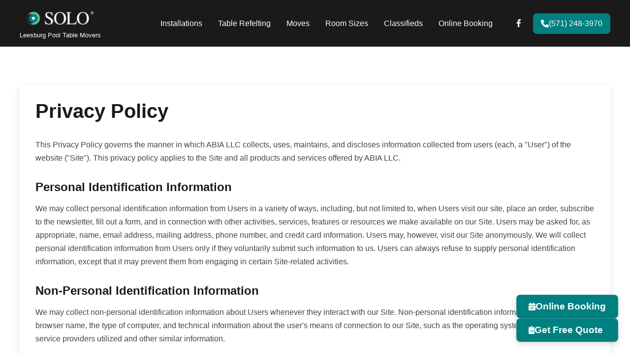

--- FILE ---
content_type: text/html; charset=utf-8
request_url: https://pooltablemovingprosleesburg.com/privacy/
body_size: 5891
content:
<!DOCTYPE html>
<html lang="en">
<head>
    <meta charset="UTF-8">
    <meta name="viewport" content="width=device-width, initial-scale=1.0">

    
    
    <link rel="apple-touch-icon" sizes="180x180" href="/static/apple-touch-icon.png">
    <link rel="icon" type="image/png" sizes="32x32" href="/static/favicon-32x32.png">
    <link rel="icon" type="image/png" sizes="16x16" href="/static/favicon-16x16.png">
    <link rel="shortcut icon" href="/static/favicon.ico">
    <link rel="icon" type="image/png" sizes="192x192" href="/static/android-chrome-192x192.png">
    <link rel="icon" type="image/png" sizes="512x512" href="/static/android-chrome-512x512.png">

    <link rel="preload" as="image" href="/static/home-bg.jpg">
    <link rel="preload" as="image" href="/static/home-bg-800.jpg">

    <title>Privacy Policy | SOLO® Pool Table Service | Quality Pool Table Installation</title>
    <!-- CSS files with cache busting -->
    
    <link rel="stylesheet" href="/static/base.css?v=1.121">
    <link rel="stylesheet" href="/static/header.css?v=1.121">
    <link rel="stylesheet" href="/static/hero.css?v=1.121">
    <link rel="stylesheet" href="/static/service.css?v=1.121">
    <link rel="stylesheet" href="/static/forms.css?v=1.121">
    <link rel="stylesheet" href="/static/sections.css?v=1.121">
    <link rel="stylesheet" href="/static/footer.css?v=1.121">
    <link rel="stylesheet" href="/static/mobile.css?v=1.121">
    <link rel="stylesheet" href="/static/shared-styles.css?v=1.121">
    <link rel="stylesheet" href="/static/mobilefloatbuttons.css?v=1.121">
    <link rel="stylesheet" href="/static/flash-popup.css?v=1.121">
    <link rel="stylesheet" href="https://cdnjs.cloudflare.com/ajax/libs/font-awesome/6.0.0/css/all.min.css" 
      media="print" onload="this.media='all'">

    <!-- Google Tag Manager -->
    <script>(function(w,d,s,l,i){w[l]=w[l]||[];w[l].push({'gtm.start':
        new Date().getTime(),event:'gtm.js'});var f=d.getElementsByTagName(s)[0],
        j=d.createElement(s),dl=l!='dataLayer'?'&l='+l:'';j.async=true;j.src=
        'https://www.googletagmanager.com/gtm.js?id='+i+dl;f.parentNode.insertBefore(j,f);
        })(window,document,'script','dataLayer','GTM-NRNN2M48');</script>
    <!-- End Google Tag Manager -->
    
    <script type="text/javascript" src="//cdn.callrail.com/companies/370830196/d54c7b9f941f0f98a93c/12/swap.js"></script> 

</head>
<body class="">
    
        
    
    <header class="header">
        <div class="nav-container">
            <div class="logo-container">
                <a href="/" class="logo-link">
                    <img src="/static/solo_logo.png" alt="Leesburg Pool Table Services" class="logo">
                </a>
                <span class="logo-text">Leesburg Pool Table Movers</span>
            </div>
            <nav class="nav-links">
                <a href="/pool-table-installations" 
                    class="">Installations</a>
                <a href="/pool-table-refelting" 
                    class="">Table Refelting</a>
                <a href="/pool-table-moves" 
                    class="">Moves</a>
                <a href="/pool-table-room-sizes" 
                    class="">Room Sizes</a>
                
                <a href="/pool-tables-for-sale/" 
                    class="">Classifieds</a>
                
                
                <a href="/booking" 
                    class="">Online Booking</a>
                
                <div class="social-links">
                    
                    <a href="https://www.facebook.com/Leesburgpooltablemovers/" target="_blank" class="social-link" aria-label="Facebook">
                        <i class="fa-brands fa-facebook-f"></i>
                    </a>
                    

                </div>
                
                <a href="tel:+15712483970" class="phone-button">
                    <i class="fas fa-phone phone-icon"></i>
                    (571) 248-3970
                </a>
                
            </nav>
            <button class="mobile-menu-button" aria-label="Open menu">
                <i class="fas fa-bars"></i>
            </button>
        </div>
    </header>

    <!-- Mobile Menu Overlay -->
    <div class="mobile-menu">
        <button class="close-menu" aria-label="Close menu">
            <i class="fas fa-times"></i>
        </button>
        
        <nav class="mobile-nav-links">
            <a href="/" 
                class="">Home</a>
            <a href="/pool-table-installations" 
                class="">Installations</a>
            <a href="/pool-table-refelting" 
                class="">Table Refelting</a>
            <a href="/pool-table-moves" 
                class="">Moves</a>
            <a href="/pool-table-room-sizes" 
                class="">Room Sizes</a>
            <a href="/pool-tables-for-sale/" 
                class="">Classifieds</a>
            
            <a href="/booking" 
                class="">Online Booking</a>
            
        </nav>

        <div class="mobile-social-links">
            
            <a href="https://www.facebook.com/Leesburgpooltablemovers/" target="_blank" aria-label="Facebook">
                <i class="fab fa-facebook-f"></i>
            </a>
            
        </div>

        
        <a href="tel:+15712483970" class="mobile-phone">
            <i class="fas fa-phone"></i>
            (571) 248-3970
        </a>
        
    </div>

    
<style>
    .privacy-policy {
        padding: calc(var(--header-height) + 2rem) 1rem 4rem;
    }
    
    .content-container {
        max-width: var(--max-width);
        margin: 0 auto;
        background: white;
        padding: 2rem;
        border-radius: var(--border-radius);
        box-shadow: var(--shadow-md);
    }
    
    .privacy-policy h1 {
        font-size: 2.5rem;
        color: var(--dark-bg);
        margin-bottom: 2rem;
        font-weight: bold;
    }
    
    .privacy-policy h2 {
        font-size: 1.5rem;
        color: var(--dark-bg);
        margin: 2rem 0 1rem;
        font-weight: 600;
    }
    
    .privacy-policy p {
        color: #444;
        line-height: 1.7;
        margin-bottom: 1rem;
    }
    
    .privacy-policy ul {
        list-style: disc;
        margin: 1rem 0 1rem 2rem;
        color: #444;
    }
    
    .privacy-policy li {
        margin-bottom: 0.5rem;
        line-height: 1.6;
    }
    
    .privacy-policy a {
        color: var(--primary-color);
        text-decoration: none;
    }
    
    .privacy-policy a:hover {
        text-decoration: underline;
    }
    
    .privacy-policy em {
        color: #666;
        font-style: italic;
    }
    
    @media (max-width: 768px) {
        .privacy-policy {
            padding-top: calc(var(--header-height) + 1rem);
        }
        
        .content-container {
            padding: 1.5rem;
        }
        
        .privacy-policy h1 {
            font-size: 2rem;
        }
        
        .privacy-policy h2 {
            font-size: 1.25rem;
        }
    }
</style>

<section class="privacy-policy">
    <div class="content-container">
        <h1>Privacy Policy</h1>
        
        <p>This Privacy Policy governs the manner in which ABIA LLC collects, uses, maintains, and discloses information collected from users (each, a "User") of the website ("Site"). This privacy policy applies to the Site and all products and services offered by ABIA LLC.</p>
        
        <h2>Personal Identification Information</h2>
        <p>We may collect personal identification information from Users in a variety of ways, including, but not limited to, when Users visit our site, place an order, subscribe to the newsletter, fill out a form, and in connection with other activities, services, features or resources we make available on our Site. Users may be asked for, as appropriate, name, email address, mailing address, phone number, and credit card information. Users may, however, visit our Site anonymously. We will collect personal identification information from Users only if they voluntarily submit such information to us. Users can always refuse to supply personal identification information, except that it may prevent them from engaging in certain Site-related activities.</p>
        
        <h2>Non-Personal Identification Information</h2>
        <p>We may collect non-personal identification information about Users whenever they interact with our Site. Non-personal identification information may include the browser name, the type of computer, and technical information about the user's means of connection to our Site, such as the operating system and the Internet service providers utilized and other similar information.</p>
        
        <h2>Web Browser Cookies</h2>
        <p>Our Site may use "cookies" to enhance User experience. User's web browser places cookies on their hard drive for record-keeping purposes and sometimes to track information about them. User may choose to set their web browser to refuse cookies or to alert you when cookies are being sent. If they do so, note that some parts of the Site may not function properly.</p>
        
        <h2>How We Use Collected Information</h2>
        <p>ABIA LLC may collect and use Users personal information for the following purposes:</p>
        <ul>
            <li>To improve customer service and respond to support needs more efficiently</li>
            <li>To improve our Site based on feedback</li>
            <li>To process payments and provide service to orders</li>
            <li>To send periodic emails with information and updates</li>
            <li>To send text messages regarding scheduled services</li>
        </ul>
        
        <h2>How We Protect Your Information</h2>
        <p>We adopt appropriate data collection, storage, and processing practices and security measures to protect against unauthorized access, alteration, disclosure, or destruction of your personal information, username, password, transaction information, and data stored on our Site. Sensitive and private data exchange happens over a SSL secured communication channel and is encrypted and protected with digital signatures.</p>
        
        <h2>Sharing Your Personal Information</h2>
        <p>We do not sell, trade, or rent User's personal identification information to others. We may share generic aggregated demographic information not linked to any personal identification information regarding visitors and users with our business partners, trusted affiliates, and advertisers for the purposes outlined above.</p>
        
        <h2>Third-Party Websites</h2>
        <p>Users may find advertising or other content on our Site that links to the sites and services of our partners, suppliers, advertisers, sponsors, licensors, and other third parties. We do not control the content or links that appear on these sites and are not responsible for the practices employed by websites linked to or from our Site.</p>
        
        <h2>Advertising</h2>
        <p>Ads appearing on our site may be delivered to Users by advertising partners, who may set cookies. These cookies allow the ad server to recognize your computer each time they send you an online advertisement to compile non-personal identification information about you or others who use your computer.</p>
        
        <h2>Google Adsense</h2>
        <p>Some of the ads may be served by Google. Google's use of the DART cookie enables it to serve ads to Users based on their visit to our Site and other sites on the Internet. You may opt out of the use of the DART cookie by visiting the Google ad and content network privacy policy at <a href="https://www.google.com/privacy_ads.html" target="_blank">https://www.google.com/privacy_ads.html</a>.</p>
        
        <h2>Changes to This Privacy Policy</h2>
        <p>ABIA LLC has the discretion to update this privacy policy at any time. When we do, we will revise the updated date at the bottom of this page. We encourage Users to frequently check this page for any changes to stay informed about how we are helping to protect the personal information we collect.</p>
        
        <h2>Your Acceptance of These Terms</h2>
        <p>By using this Site, you signify your acceptance of this policy. If you do not agree to this policy, please do not use our Site. Your continued use of the Site following the posting of changes to this policy will be deemed your acceptance of those changes.</p>
        
        <h2>Contacting Us</h2>
        <p>If you have any questions about this Privacy Policy, the practices of this site, or your dealings with this site, please contact us at:<br>
        <strong>Phone:</strong> 877-225-1914</p>
        
        <p><em>This document was last updated on October 30, 2023.</em></p>
    </div>
</section>


    <footer class="footer">
        <div class="footer-container">
            <div class="footer-column">
                <h3>Our Services</h3>
                <ul>
                    <li><a href="/pool-table-moves">Pool Table Moving Service</a></li>
                    <li><a href="/pool-table-installations">Pool Table Assembly</a></li>
                    <li><a href="/pool-table-installations">Pool Table Installation</a></li>
                    <li><a href="/pool-table-refelting">Pool Table Refelting</a></li>
                </ul>
            </div>
    
            <div class="footer-column">
                <h3>Contact Us</h3>
                <ul class="contact-info">
                    
                    <li>
                        <i class="fas fa-phone"></i>
                        <span><a href="tel:+15712483970">(571) 248-3970</a></span>
                    </li>
                    
                    <li>
                        <i class="fas fa-clock"></i>
                        <span>Available 7 days a week</span>
                    </li>
                    
                    <li>
                        <i class="fas fa-envelope"></i>
                        <span><a href="email:appointments@solo-brands.com">appointments@solo-brands.com</a></span>
                    </li>
                    
                </ul>
            </div>
    
            
            <div class="footer-column">
                <h3>Service Areas</h3>
                <ul>
                    
                    <li>Washington</li>
                    
                    <li>Arlington</li>
                    
                    <li>Alexandria</li>
                    
                    <li>Baltimore</li>
                    
                    <li>Columbia</li>
                    
                    <li>Towson</li>
                    
                    <li>Hanover</li>
                    
                    <li>Rockville</li>
                    
                    <li>Gaithersburg</li>
                    
                    <li>Reston</li>
                    
                    <li>Herndon</li>
                    
                    <li>Chantilly</li>
                    
                    <li>Vienna</li>
                    
                    <li>More Near Leesburg</li>
                    
                    <li>VA.</li>
                    
                </ul>
            </div>
            
    
            <div class="footer-column">
                <h3>Connect With Us</h3>
                <ul>
                    
                    <li><a href="https://www.facebook.com/Leesburgpooltablemovers/" target="_blank" class="social-link" aria-label="Facebook">
                        <i class="fa-brands fa-facebook-f"></i> Facebook
                    </a></li>
                    
                    
                    <li><a href="/booking">Online Booking</a></li>
                    
                    <li><a href="https://moveapooltable.com/product-category/pool-table-buyers-guide" target="_blank">Used Pool Table Buyers Guide</a></li>
                </ul>
            </div>
        </div>
    
        <div class="footer-bottom">
            <p>© 2026 Leesburg, Virginia Pool Table Services. All rights reserved.</p>
            <p>
                <a href="/privacy">Privacy Policy</a> |
                <a href="/terms">Terms of Service</a>
            </p>
        </div>
    </footer>

    <!-- Proof-of-Work Script -->
    <script src="/static/proof-of-work.js?v=1769857227"></script>
    <script src="/static/main.js?v=1769857227" defer></script>

    <!-- Mobile Quote Form Popup -->
    <div class="mobile-quote-popup">
        <div class="mobile-quote-overlay">
            <div class="mobile-quote-content">
                <button class="close-quote-popup" aria-label="Close form">
                    <i class="fas fa-times"></i>
                </button>
                <form class="quote-form mobile-quote-form" method="post" action="/submit_form">
                    <h2 class="form-title">Get Your Free Quote</h2>
                    <input type="hidden" name="domain_name" value="pooltablemovingprosleesburg.com">
                    
                    <input type="hidden" name="csrf_token" value="_LpbzeTEO5J5646xQIWRZizplH-xZ1_pAfU8PQgzEs8">
                    
                    <input type="hidden" name="domain_name" value="pooltablemovingprosleesburg.com">
            
                    <div class="d-none" aria-hidden="true" style="display: none !important;">
                        <input type="text" 
                               name="website" 
                               id="website" 
                               tabindex="-1" 
                               autocomplete="off"
                               value="">
                        <input type="tel" 
                               name="phone_2" 
                               id="phone_2" 
                               tabindex="-1" 
                               autocomplete="off"
                               value="">
                    </div>
                    
                    <div class="mobile-quote-scroll">
                        <div class="form-group">
                            <input type="text" class="form-control" 
                                    name="name" 
                                    placeholder="Full Name" 
                                    required>
                        </div>
                        
                        <div class="form-group">
                            <input type="email" class="form-control" 
                                    name="email" 
                                    placeholder="Email Address" 
                                    required>
                        </div>
                        
                        <div class="form-group">
                            <input type="tel" class="form-control" 
                                    name="phone" 
                                    placeholder="Phone Number">
                        </div>
                        
                        <div class="form-group">
                            <textarea class="form-control" 
                                        name="message" 
                                        placeholder="Project Details..." 
                                        required></textarea>
                        </div>
                    
                        <div class="checkbox-group">
                            <div class="checkbox">
                                <input type="checkbox" name="msgoptinoper" id="mobile-msgoptinoper" checked>
                                <label for="mobile-msgoptinoper">I authorize SOLO® to use my contact data to send SMS or emails for operational information about their services.</label>
                            </div>
                            
                            <div class="checkbox">
                                <input type="checkbox" name="msgoptinmkt" id="mobile-msgoptinmkt" checked>
                                <label for="mobile-msgoptinmkt">I authorize SOLO® to use my contact data to send SMS or emails for marketing about their services.</label>
                            </div>
                            
                            <div class="checkbox">
                                <input type="checkbox" name="msgoptinsh" id="mobile-msgoptinsh">
                                <label for="mobile-msgoptinsh">I authorize SOLO® to share my contact data to third parties for marketing purposes.</label>
                            </div>
                        </div>
                    </div>
                    
                    <div class="mobile-quote-footer">
                        <button type="submit" class="submit-button">
                            Get Free Quote
                        </button>
                        
                        <p class="form-privacy">
                            Your information is secure and will never be shared with third parties.
                        </p>
                    </div>
                </form>
            </div>
        </div>
    </div>

    <!-- Mobile Service Selection Modal -->
    <div class="mobile-service-modal">
        <div class="mobile-service-overlay">
            <div class="mobile-service-content">
                <button class="close-service-modal" aria-label="Close modal">
                    <i class="fas fa-times"></i>
                </button>
                <h2 class="service-modal-title">Choose Your Service</h2>
                
                <div class="modal-service-options">
                    
                    <a href="/booking" class="modal-service-option">
                        <div class="modal-service-option-icon">
                            <i class="fas fa-calendar-check"></i>
                        </div>
                        <div class="modal-service-option-text">
                            <h3>Online Booking</h3>
                            <p>Book your service now</p>
                        </div>
                    </a>
                    
                    
                    <a href="#" class="modal-service-option mobile-quote-trigger-from-modal">
                        <div class="modal-service-option-icon">
                            <i class="fas fa-clipboard-list"></i>
                        </div>
                        <div class="modal-service-option-text">
                            <h3>Free Quote</h3>
                            <p>Get a custom estimate</p>
                        </div>
                    </a>
                </div>
            </div>
        </div>
    </div>

    <!-- Mobile Floating Action Buttons -->
    <div class="mobile-fab-container">
        
        <a href="tel:+15712483970" class="mobile-fab mobile-fab-phone">
            <i class="fas fa-phone"></i>
            <span>(571) 248-3970</span>
        </a>
        
        
        <!-- Next button - only shown on booking pages -->
        <a href="#" class="mobile-fab mobile-fab-next mobile-next-trigger">
            <i class="fas fa-arrow-right"></i>
            <span>Next</span>
        </a>
        
        <!-- Service button - only shown on non-booking pages -->
        <a href="#" class="mobile-fab mobile-fab-service mobile-service-trigger">
            <i class="fas fa-concierge-bell"></i>
            <span>Book Service</span>
        </a>
    </div>

    <!-- Desktop Floating Action Buttons -->
    <div class="desktop-fab-container">
        
        
        
        <a href="/booking" class="desktop-fab desktop-fab-booking">
            <i class="fas fa-calendar-check"></i>
            <span>Online Booking</span>
        </a>
        
        
        <a href="/request-a-quote#form" class="desktop-fab desktop-fab-quote">
            <i class="fas fa-clipboard-list"></i>
            <span>Get Free Quote</span>
        </a>
    </div>
    <script src="/static/flash-popup.js?v=1769857227"></script>
<script defer src="https://static.cloudflareinsights.com/beacon.min.js/vcd15cbe7772f49c399c6a5babf22c1241717689176015" integrity="sha512-ZpsOmlRQV6y907TI0dKBHq9Md29nnaEIPlkf84rnaERnq6zvWvPUqr2ft8M1aS28oN72PdrCzSjY4U6VaAw1EQ==" data-cf-beacon='{"version":"2024.11.0","token":"b8dc70875bbf4152a8440478540f2f67","r":1,"server_timing":{"name":{"cfCacheStatus":true,"cfEdge":true,"cfExtPri":true,"cfL4":true,"cfOrigin":true,"cfSpeedBrain":true},"location_startswith":null}}' crossorigin="anonymous"></script>
</body>
</html>

--- FILE ---
content_type: text/css; charset=utf-8
request_url: https://pooltablemovingprosleesburg.com/static/base.css?v=1.121
body_size: 895
content:
/* Core variables and resets */
:root {
    --max-width: 1200px;
    --primary-color: #008080; /* Muted billiard table green */
    --primary-dark: #64c997; /* Darker and less vibrant green */
    --dark-bg: #1a1a1a;
    --header-height: 140px;
    --border-radius: 8px;
    --shadow-sm: 0 2px 4px rgba(0,0,0,0.1);
    --shadow-md: 0 4px 15px rgba(0,0,0,0.1);
    --shadow-lg: 0 4px 20px rgba(0,0,0,0.2);
    --transition: all 0.3s ease;
}

* {
    margin: 0;
    padding: 0;
    box-sizing: border-box;
}

html, body {
    overflow-x: hidden;
    width: 100%;
    font-family: Arial, sans-serif;
}

.container {
    max-width: var(--max-width);
    margin: 0 auto;
    padding: 0 1rem;
}

/* Common Buttons */
.cta-button {
    display: inline-block;
    padding: 1rem 2rem;
    background-color: var(--primary-color);
    color: white;
    text-decoration: none;
    border-radius: var(--border-radius);
    font-weight: bold;
    transition: var(--transition);
    border: none;
    cursor: pointer;
}

.cta-button:hover {
    background-color: var(--primary-dark);
    transform: translateY(-2px);
}

/* Modal styles */
#notification-modal {
    display: none;
    position: fixed;
    top: 0;
    left: 0;
    width: 100%;
    height: 100%;
    z-index: 1000;
}

.modal-overlay {
    position: fixed;
    top: 0;
    left: 0;
    width: 100%;
    height: 100%;
    background: rgba(0, 0, 0, 0.5);
    display: flex;
    align-items: center;
    justify-content: center;
    padding: 1rem;
}

.modal-content {
    background: white;
    border-radius: 8px;
    max-width: 400px;
    width: 100%;
    position: relative;
    box-shadow: 0 4px 6px rgba(0, 0, 0, 0.1);
    overflow: hidden;
}

.modal-status-bar {
    height: 4px;
    width: 100%;
}

.modal-status-bar.success {
    background: #10B981;
}

.modal-status-bar.error {
    background: #EF4444;
}

.modal-close {
    position: absolute;
    right: 10px;
    top: 10px;
    font-size: 24px;
    cursor: pointer;
    color: #666;
    width: 30px;
    height: 30px;
    display: flex;
    align-items: center;
    justify-content: center;
    border-radius: 50%;
}

.modal-close:hover {
    background: #f3f4f6;
}

.modal-body {
    padding: 2rem;
}

.modal-icon {
    width: 48px;
    height: 48px;
    margin: 0 auto 1rem;
}

.success-icon {
    fill: #10B981;
}

.error-icon {
    fill: #EF4444;
}

.modal-title {
    font-size: 1.25rem;
    font-weight: 600;
    margin-bottom: 0.5rem;
    text-align: center;
}

.modal-message {
    color: #666;
    text-align: center;
    margin-bottom: 1.5rem;
}

.modal-button {
    width: 100%;
    padding: 0.75rem;
    border: none;
    border-radius: 6px;
    font-weight: 500;
    cursor: pointer;
    transition: background-color 0.2s;
}

.modal-button.success {
    background: #10B981;
    color: white;
}

.modal-button.success:hover {
    background: #059669;
}

.modal-button.error {
    background: #EF4444;
    color: white;
}

.modal-button.error:hover {
    background: #DC2626;
}

/* Animation */
.modal-overlay {
    animation: fadeIn 0.2s ease-out;
}

.modal-content {
    animation: slideIn 0.3s ease-out;
}

@keyframes fadeIn {
    from { opacity: 0; }
    to { opacity: 1; }
}

@keyframes slideIn {
    from {
        transform: translateY(-10%);
        opacity: 0;
    }
    to {
        transform: translateY(0);
        opacity: 1;
    }
}

.flash-messages {
    max-width: 800px;
    margin: 1rem auto;
    padding: 0 1rem;
}

.alert {
    padding: 1rem;
    margin-bottom: 1rem;
    border-radius: 4px;
    text-align: center;
}

.alert-success {
    background-color: #d4edda;
    color: #155724;
    border: 1px solid #c3e6cb;
}

.alert-error {
    background-color: #f8d7da;
    color: #721c24;
    border: 1px solid #f5c6cb;
}

@keyframes spin {
    from { transform: rotate(0deg); }
    to { transform: rotate(360deg); }
}

.spinner {
    display: inline-block;
    width: 16px;
    height: 16px;
    border: 2px solid #ffffff;
    border-radius: 50%;
    border-top-color: transparent;
    animation: spin 0.6s linear infinite;
    margin-right: 8px;
    vertical-align: middle;
}

.submit-button:disabled {
    opacity: 0.7;
    cursor: not-allowed;
}

@media (max-width: 768px) {
    :root {
        --header-height: 120px; /* Reduce header height for mobile */
    }
    
    html, body {
        overflow-x: hidden;
        width: 100%;
        height: 100%;
    }

    body {
        position: relative;
    }
}

--- FILE ---
content_type: text/css; charset=utf-8
request_url: https://pooltablemovingprosleesburg.com/static/header.css?v=1.121
body_size: 29
content:
/* Header and Navigation */
.header {
    background-color: var(--dark-bg);
    padding: 1rem;
    position: fixed;
    width: 100%;
    z-index: 1000;
}

.nav-container {
    max-width: var(--max-width);
    margin: 0 auto;
    display: flex;
    justify-content: space-between;
    align-items: center;
}

.logo-container {
    display: flex;
    flex-direction: column;
    align-items: center;
    pointer-events: auto;
}

.logo {
    height: 40px;
    width: auto;
}

.logo-text {
    color: white;
    font-size: 0.8rem;
    margin-top: 0.25rem;
    font-weight: 500;
    text-align: center;
}

.nav-links {
    display: flex;
    gap: 0.75rem;
    align-items: center;
}

.nav-links a {
    color: white;
    text-decoration: none;
    padding: 0.75rem 1rem;
    border-radius: var(--border-radius);
    transition: var(--transition);
    font-weight: 500;
}

.nav-links a:hover,
.nav-links a.active {
    background-color: rgba(255, 255, 255, 0.1);
    transform: translateY(-1px);
}

.social-links {
    display: flex;
    gap: 0.75rem;
    margin-left: 1rem;
}

.phone-button {
    background-color: var(--primary-color);
    color: white;
    padding: 0.75rem 1.25rem;
    border-radius: var(--border-radius);
    font-weight: bold;
    display: flex;
    align-items: center;
    gap: 0.5rem;
    margin-left: 0.5rem;
}

.phone-button:hover {
    background-color: var(--primary-dark);
    transform: translateY(-2px);
}



--- FILE ---
content_type: text/css; charset=utf-8
request_url: https://pooltablemovingprosleesburg.com/static/hero.css?v=1.121
body_size: 1538
content:
/* Hero Section */
.hero {
    min-height: 100vh;
    background: linear-gradient(rgba(0, 0, 0, 0.5), rgba(0, 0, 0, 0.5)),
                url('/static/home-bg.jpg') center/cover;
    display: flex;
    align-items: center;
    padding: var(--header-height) 1rem 3rem;
    position: relative;
}

.hero-container {
    max-width: var(--max-width);
    margin: 0 auto;
    width: 100%;
    position: relative;
}

.hero-content {
    color: white;
}

.hero-title, .hero-subtitle {
    color: white;
}

/* Hide call button on mobile */
.hero-cta {
    display: none; /* Hidden by default for mobile */
}



/* Service Items (shared styles) */
.service-item {
    display: flex;
    align-items: flex-start;
    margin-bottom: 0;
    padding: 1.5rem;
    border-radius: 10px;
    transition: var(--transition);
    background: rgba(0, 0, 0, 0.2);
    backdrop-filter: blur(3px);
}

.service-icon {
    min-width: 60px;
    height: 60px;
    background: var(--primary-color);
    border-radius: 50%;
    display: flex;
    align-items: center;
    justify-content: center;
    margin-right: 1.5rem;
}

.service-content h3 {
    font-size: 1.1rem;
    font-weight: 600;
    margin-bottom: 0.5rem;
    color: white;
}

.service-content p {
    color: rgba(255, 255, 255, 0.9);
    line-height: 1.2;
    font-size: 0.9rem;
}

/* Hero Right Section - Quote Form */
.hero-right {
    background: rgba(255, 255, 255, 0.95);
    padding: 1.5rem;
    border-radius: var(--border-radius);
    box-shadow: var(--shadow-lg);
    display: flex;
    flex-direction: column;
    align-self: center;
    transition: all 0.3s ease;
}

/* Compact form styles */
.hero-right .form-title {
    font-size: 1.25rem;
    margin-bottom: 1rem;
}

.hero-right .contact-phone {
    margin-bottom: 1rem;
    padding-bottom: 0.75rem;
}

.hero-right .phone-number-large {
    font-size: 1.5rem;
    margin: 0.5rem 0;
}

/* Compact form controls */
.hero-right .form-group {
    margin-bottom: 0.75rem;
}

.hero-right .form-control {
    padding: 0.5rem 0.75rem;
    font-size: 0.95rem;
}

.hero-right textarea.form-control {
    min-height: 40px;
    height: 40px;
    overflow-y: hidden;
    resize: none;
    transition: all 0.3s ease;
}

/* Expanded textarea style */
.hero-right textarea.form-control.expanded {
    min-height: 120px;
    height: auto;
    resize: vertical;
}

/* Hide consent checkboxes by default */
.hero-right .checkbox-group {
    display: none;
    opacity: 0;
    transition: opacity 0.3s ease;
    margin-top: 0.75rem;
}

/* Show checkboxes when form is focused */
.hero-right.form-focused .checkbox-group {
    display: block;
    opacity: 1;
}

/* Expand form vertically on focus */
.hero-right.form-focused {
    background: rgba(255, 255, 255, 0.98);
}

.hero-right.form-focused .form-control {
    padding: 0.75rem 1rem;
}

.hero-right.form-focused textarea.form-control {
    min-height: 120px;
}

/* Submit button */
.hero-right .submit-button {
    padding: 0.75rem;
    font-size: 1rem;
    margin-top: 0.5rem;
}

/* Privacy note */
.hero-right .form-privacy {
    font-size: 0.8rem;
    margin-top: 1rem;
}

/* Checkbox styles */
.hero-right .checkbox {
    display: flex;
    align-items: flex-start;
    gap: 0.75rem;
    margin-bottom: 0.75rem;
}

.hero-right .checkbox input[type="checkbox"] {
    margin-top: 0.25rem;
}

.hero-right .checkbox label {
    font-size: 0.85rem;
    color: #666;
    margin: 0;
    line-height: 1.3;
}

/* Mobile Styles */
@media (max-width: 768px) {
    .hero-container {
        grid-template-columns: 1fr;
    }

    .hero-content {
        padding-right: 0;
    }

    .hero-right {
        display: none; 
    }

    .hero {
        min-height: auto;
        padding: calc(var(--header-height) + 2rem) 1rem 4rem;
        background: linear-gradient(rgba(0, 0, 0, 0.5), rgba(0, 0, 0, 0.5)),
        url('/static/home-bg-800.jpg') center/cover;
    }

    .hero-title {
        font-size: 2.25rem;
        text-align: center;
    }

    .hero-subtitle {
        text-align: center;
    }

    .services-preview {
        background: none;
        backdrop-filter: none;
        border-radius: 0;
        padding: 0;
        margin: 0;
        box-shadow: none;
    }

    .service-item {
        background: rgba(0, 0, 0, 0.3);
        margin-bottom: 0.5rem;
        padding: 1rem;
        width: 100%; 
        border-radius: var(--border-radius);
    }

    .service-icon {
        min-width: 40px; 
        height: 40px;
        margin-right: 1rem;
    }

    .service-item:last-child {
        margin-bottom: 0;
    }

    .service-content {
        flex: 1;
    }
}

/* Smaller Mobile Screens */
@media (max-width: 576px) {
    .hero-title {
        font-size: 2rem;
    }

    .hero {
        padding: calc(var(--header-height) + 1rem) 1rem 3rem;
    }

    .services-preview {
        background: none;
        backdrop-filter: none;
        border-radius: 0;
        padding: 0;
        margin: 0;
        box-shadow: none;
    }

    .hero-container {
        gap: 0rem;
    }

    .service-item {
        border-radius: 0;
        margin-bottom: 0.5rem;
    }

    .cta-phone {
        font-size: 1.25rem;
        padding: 0.875rem 1.5rem;
        width: 100%;
        justify-content: center;
    }
}

/* Desktop-only hero content styles */
@media (min-width: 769px) {
    .hero-cta {
        display: flex;
        justify-content: center;
        gap: 1rem;
        margin-bottom: 3rem;
        flex-wrap: wrap;
    }

    .hero-content {
        max-width: 900px;
        margin: 0 auto;
        text-align: center;
    }

    .hero-title {
        font-size: 2.5rem;
        font-weight: bold;
        margin-bottom: 1.5rem;
        line-height: 1.2;
        text-align: center;
    }

    .hero-subtitle {
        font-size: 1.25rem;
        margin-bottom: 2rem;
        opacity: 0.9;
        text-align: center;
    }

    .services-preview {
        display: grid;
        grid-template-columns: repeat(2, 1fr);
        gap: 1rem;
        margin: 0 auto;
        width: 100%;
        max-width: 1200px;  
        padding: 0 0.5rem;
    }

    /* Adjusting the grid for the last item to span full width if it's alone */
    .services-preview > .service-item:last-child:nth-child(odd) {
        grid-column: 1 / -1;
        max-width: calc(50% - 1rem);
        margin: 0 auto;
    }

    .service-item {
        position: relative;
        padding: 1rem 0.5rem; 
        text-align: center;
        width: 100%;
    }
    

    .service-icon {
        width: 60px;
        height: 60px;
        margin: 0rem 1rem 0.5rem 0.5rem;
        display: flex;
        align-items: center;
        justify-content: center;
        background: var(--primary-color);
    }

    .service-icon i {
        font-size: 1.5rem;
        color: white;
    }

    .service-content {
        width: 100%;
        text-align: left;
    }

    .service-content h3 {
        margin-bottom: 0.75rem;
        font-size: 1.2rem;
        text-align: left;
        width: 100%;
    }

    .service-content p {
        text-align: left;
        width: 100%;
        font-size: 1rem;
    }

    .cta-phone,
    .cta-booking,
    .cta-quote {
        font-size: 1.5rem;
        padding: 1rem 2.5rem;
        display: inline-flex;
        align-items: center;
        gap: 0.75rem;
        color: white;
        text-decoration: none;
        border-radius: var(--border-radius);
        transition: var(--transition);
        box-shadow: 0 4px 12px rgba(0, 0, 0, 0.1);
    }
    
    .cta-phone:hover,
    .cta-booking:hover,
    .cta-quote:hover {
        transform: translateY(-2px);
        border-color: rgba(255, 255, 255, 1);
        box-shadow: 0 6px 16px rgba(0, 0, 0, 0.15);
    }

    .cta-phone i,
    .cta-booking i,
    .cta-quote i {
        font-size: 1.25rem;
    }
}

/* Refelt Layout - Custom Hero Background */
.refelt-layout .hero {
    background: linear-gradient(rgba(0, 0, 0, 0.45), rgba(0, 0, 0, 0.45)),
                url('/static/pool_table_refelting_bg.jpg') center/cover;
}

/* Mobile background for refelt layout */
@media (max-width: 768px) {
    .refelt-layout .hero {
        background: linear-gradient(rgba(0, 0, 0, 0.45), rgba(0, 0, 0, 0.45)),
                    url('/static/pool_table_refelting_bg.jpg') center/cover;
    }
}

--- FILE ---
content_type: text/css; charset=utf-8
request_url: https://pooltablemovingprosleesburg.com/static/service.css?v=1.121
body_size: 895
content:
.service-area {
    padding: 5rem 1rem;
    background: linear-gradient(rgba(0, 0, 0, 0.02), rgba(0, 0, 0, 0.05));
}

.service-area-container {
    max-width: var(--max-width);
    margin: 0 auto;
}


.service-area-content {
    display: grid;
    grid-template-columns: 1fr 1fr;
    gap: 3rem;
    margin-top: 3rem;
}

.locations-grid {
    display: grid;
    grid-template-columns: repeat(2, 1fr);
    gap: 1rem;
}

.location-item {
    display: flex;
    align-items: center;
    gap: 0.75rem;
    padding: 0.75rem;
    background: white;
    border-radius: var(--border-radius);
    box-shadow: var(--shadow-sm);
    transition: var(--transition);
}

.location-item i {
    color: var(--primary-color);
}

.service-area-note {
    grid-column: 1 / -1;
    display: flex;
    align-items: flex-start;
    gap: 1rem;
    margin-top: 2rem;
    padding: 1.5rem;
    background: white;
    border-radius: var(--border-radius);
    box-shadow: var(--shadow-md);
}

.service-area-note i {
    color: var(--primary-color);
    font-size: 1.5rem;
}

.map-container {
    position: relative;
    border-radius: var(--border-radius);
    overflow: hidden;
}

.coverage-map {
    width: 100%;
    height: 100%;
    object-fit: cover;
}

.map-overlay {
    position: absolute;
    bottom: 0;
    left: 0;
    right: 0;
    padding: 2rem;
    background: linear-gradient(transparent, rgba(0, 0, 0, 0.8));
    color: white;
    text-align: center;
}

.map-overlay h3 {
    font-size: 1.5rem;
    margin-bottom: 0.5rem;
}

.map-overlay p {
    margin-bottom: 1rem;
    opacity: 0.9;
}

@media (max-width: 968px) {
    .service-area-content {
        grid-template-columns: 1fr;
        gap: 2rem;
    }
    
    .map-container {
        max-height: 400px;
    }
}

@media (max-width: 576px) {
    .locations-grid {
        grid-template-columns: 1fr;
    }
}

/* Service Area Section */

.service-area-header {
    text-align: center;
    margin-bottom: 3rem;
}

.service-area-title {
    font-size: 2.5rem;
    color: #1a1a1a;
    margin-bottom: 1rem;
    font-weight: bold;
}

.service-area-subtitle {
    font-size: 1.25rem;
    color: #666;
    max-width: 800px;
    margin: 0 auto;
}

.service-regions {
    display: grid;
    grid-template-columns: repeat(4, 1fr);
    gap: 2rem;
    margin-top: 3rem;
}

.region-card {
    background: white;
    padding: 2rem;
    border-radius: 10px;
    box-shadow: 0 4px 15px rgba(0, 0, 0, 0.1);
}

.region-card h3 {
    color: var(--primary-color);
    font-size: 1.25rem;
    margin-bottom: 1.5rem;
    display: flex;
    align-items: center;
    gap: 0.75rem;
}

.region-card h3 i {
    font-size: 1.1rem;
}

.cities-list {
    columns: 2;
    column-gap: 1.5rem;
}

.cities-list li {
    margin-bottom: 0.75rem;
    break-inside: avoid;
    color: #4b5563;
}

.service-area-cta {
    text-align: center;
    margin-top: 3rem;
}

@media (max-width: 1024px) {
    .service-regions {
        grid-template-columns: repeat(2, 1fr);
    }
}

@media (max-width: 576px) {
    .service-regions {
        grid-template-columns: 1fr;
    }
    
    .cities-list {
        columns: 1;
    }
}


@media (max-width: 768px) {
    .locations-grid {
        max-height: 300px;
        overflow: hidden;
        transition: max-height 0.5s ease-out; 
        margin-bottom: 1rem;
        position: relative; 
    }

    .locations-grid.expanded {
        max-height: 5000px; 
    }

    /* Show the toggle button on mobile */
    .toggle-locations {
        display: flex !important; /* Force display on mobile */
        align-items: center;
        justify-content: center;
        width: 100%;
        margin-top: 1rem;
        padding: 0.75rem;
        background: var(--primary-color);
        color: white;
        border: none;
        border-radius: var(--border-radius);
        font-weight: 500;
        cursor: pointer;
        transition: var(--transition);
        text-align: center;
        gap: 0.5rem; /* Space between text and icon */
    }

    .toggle-locations:hover {
        background: var(--primary-dark);
    }

    .toggle-locations i {
        transition: transform 0.3s ease;
    }

    .toggle-locations.expanded i {
        transform: rotate(180deg);
    }

    /* Add gradient fade at the bottom of collapsed list */
    .locations-grid:not(.expanded)::after {
        content: '';
        position: absolute;
        bottom: 0;
        left: 0;
        right: 0;
        height: 100px; /* Increased fade height */
        background: linear-gradient(transparent, rgba(255, 255, 255, 0.9) 50%, white);
        pointer-events: none;
    }
}

/* Hide toggle button on desktop */
.toggle-locations {
    display: none;
}

--- FILE ---
content_type: text/css; charset=utf-8
request_url: https://pooltablemovingprosleesburg.com/static/forms.css?v=1.121
body_size: 127
content:
/* Forms */
input,
textarea,
button {
    font-family: Arial, sans-serif;  /* Match the base font family */
}

.hero-right {
    background: rgba(255, 255, 255, 0.95);
    padding: 2rem;
    border-radius: var(--border-radius);
    box-shadow: var(--shadow-lg);
}

.phone-number-large {
    font-size: 2rem;
    font-weight: bold;
    color: var(--primary-color);
    text-decoration: none;
    display: block;
    margin: 1rem 0;
}

.form-title {
    font-size: 1.75rem;
    color: var(--dark-bg);
    margin-bottom: 1.5rem;
    text-align: center;
    font-weight: 600;
}

.form-group {
    margin-bottom: 1.5rem;
}

.form-group input,
.form-group textarea {
    width: 100%;
    padding: 1rem;
    border: 1.5px solid #ddd;
    border-radius: var(--border-radius);
    font-size: 1rem;
    transition: var(--transition);
    background-color: #f8f9fa;
}

.form-group input:focus,
.form-group textarea:focus {
    border-color: var(--primary-color);
    background-color: white;
    box-shadow: 0 0 0 4px rgba(37, 99, 235, 0.1);
    outline: none;
}

.form-group textarea {
    min-height: 120px;
    resize: vertical;
}

.submit-button {
    width: 100%;
    padding: 1rem;
    font-size: 1.1rem;
    font-weight: 600;
    background-color: var(--primary-color);
    color: white;
    border: none;
    border-radius: var(--border-radius);
    cursor: pointer;
    transition: var(--transition);
}

.submit-button:hover {
    background-color: var(--primary-dark);
    transform: translateY(-2px);
}

.form-privacy {
    text-align: center;
    color: #666;
    font-size: 0.9rem;
    margin-top: 1.5rem;
}

--- FILE ---
content_type: text/css; charset=utf-8
request_url: https://pooltablemovingprosleesburg.com/static/sections.css?v=1.121
body_size: 1258
content:
/* Guarantee Section */
.guarantee-section {
    padding: 5rem 1rem;
    background: linear-gradient(rgba(0, 0, 0, 0.02), rgba(0, 0, 0, 0.05));
}

.guarantee-container {
    max-width: var(--max-width);
    margin: 0 auto;
}

.guarantee-header {
    text-align: center;
    margin-bottom: 3rem;
}

.guarantee-title {
    font-size: 2.5rem;
    color: var(--dark-bg);
    margin-bottom: 1rem;
    font-weight: bold;
}

.guarantee-subtitle {
    font-size: 1.25rem;
    color: #666;
    margin-bottom: 2rem;
}

.guarantee-grid {
    display: grid;
    grid-template-columns: repeat(3, 1fr);
    gap: 2rem;
    margin-bottom: 3rem;
}

.guarantee-item {
    background: white;
    padding: 2rem;
    border-radius: var(--border-radius);
    box-shadow: var(--shadow-md);
    transition: var(--transition);
    text-align: center;
}

.guarantee-item i {
    color: var(--primary-color);
    font-size: 2rem;
    margin-bottom: 1.5rem;
}

.guarantee-item h3 {
    font-size: 1.25rem;
    color: var(--dark-bg);
    margin-bottom: 1rem;
    font-weight: 600;
}

.guarantee-item p {
    color: #666;
    line-height: 1.6;
}

.guarantee-cta {
    text-align: center;
    margin-top: 3rem;
}

.guarantee-pdf {
    display: inline-flex;
    align-items: center;
    gap: 0.5rem;
    color: var(--primary-color);
    text-decoration: none;
    font-weight: 500;
    margin-top: 1rem;
}

.guarantee-pdf:hover {
    text-decoration: underline;
}

@media (max-width: 968px) {
    .guarantee-grid {
        grid-template-columns: repeat(2, 1fr);
    }
}

@media (max-width: 576px) {
    .guarantee-grid {
        grid-template-columns: 1fr;
    }
    
    .guarantee-title {
        font-size: 2rem;
    }
}

/* Page Header */
.page-header {
    background: linear-gradient(135deg, var(--primary-color), var(--primary-dark));
    position: relative;
    padding: calc(var(--header-height) + 0rem) 1rem 3rem;
    margin-bottom: 1rem;
    overflow: hidden;
}

.page-header::before {
    content: '';
    position: absolute;
    top: 0;
    left: 0;
    right: 0;
    bottom: 0;
    background: url("data:image/svg+xml,%3Csvg width='60' height='60' viewBox='0 0 60 60' xmlns='http://www.w3.org/2000/svg'%3E%3Cg fill='none' fill-rule='evenodd'%3E%3Cg fill='%23ffffff' fill-opacity='0.1'%3E%3Cpath d='M36 34v-4h-2v4h-4v2h4v4h2v-4h4v-2h-4zm0-30V0h-2v4h-4v2h4v4h2V6h4V4h-4zM6 34v-4H4v4H0v2h4v4h2v-4h4v-2H6zM6 4V0H4v4H0v2h4v4h2V6h4V4H6z'/%3E%3C/g%3E%3C/g%3E%3C/svg%3E");
    opacity: 0.1;
}

.page-header::after {
    content: '';
    position: absolute;
    bottom: -50%;
    left: -25%;
    width: 150%;
    height: 100%;
    background: rgba(255, 255, 255, 0.1);
    transform: rotate(-3deg);
}

.page-header-content {
    position: relative;
    z-index: 1;
    max-width: var(--max-width);
    margin: 0 auto;
    text-align: center;
    color: white;
}

.page-header h1 {
    font-size: 2rem;
    font-weight: bold;
    margin-bottom: 1rem;
    text-shadow: 0 2px 4px rgba(0, 0, 0, 0.2);
}

.page-header .page-subtitle {
    font-size: 1.25rem;
    opacity: 0.9;
    max-width: 800px;
    margin: 0 auto;
    line-height: 1.6;
}

@media (max-width: 768px) {
    .page-header {
        padding: calc(var(--header-height) + 0rem) 1rem 3rem;
    }

    .page-header h1 {
        font-size: 2rem;
    }

    .page-header .page-subtitle {
        font-size: 1.1rem;
    }
}

.services-detail-section {
    padding: 4rem 1rem;
    background: linear-gradient(to bottom, #fff, #f8f9fa);
}

.section-header {
    max-width: var(--max-width);
    margin: 0 auto 3rem;
    text-align: center;
}

.section-header h2 {
    font-size: 2.5rem;
    color: var(--dark-bg);
    margin-bottom: 1rem;
}

.section-header p {
    color: #666;
    font-size: 1.2rem;
    max-width: 800px;
    margin: 0 auto;
}

.services-grid {
    max-width: var(--max-width);
    margin: 0 auto;
    display: grid;
    grid-template-columns: repeat(2, 1fr);
    gap: 2rem;
}

.service-card {
    background: white;
    padding: 2rem;
    border-radius: var(--border-radius);
    box-shadow: var(--shadow-md);
    transition: var(--transition);
}

.service-card h3 {
    color: var(--dark-bg);
    font-size: 1.5rem;
    margin-bottom: 1rem;
    font-weight: 600;
    display: flex;
    align-items: center;
    gap: 1rem;
}

.service-card h3 i {
    color: var(--primary-color);
    font-size: 2rem;
}

.service-card p {
    color: #666;
    line-height: 1.6;
    margin-bottom: 1rem;
}

.service-card ul {
    list-style: none;
    padding: 0;
    margin: 0 0 1.5rem 0;
}

.service-card ul li {
    margin-bottom: 0.75rem;
    padding-left: 1.5rem;
    position: relative;
    color: #666;
}

.service-card ul li::before {
    content: "•";
    color: var(--primary-color);
    position: absolute;
    left: 0;
    font-weight: bold;
}

@media (max-width: 768px) {
    .services-grid {
        grid-template-columns: 1fr;
    }
    
    .section-header h2 {
        font-size: 2rem;
    }
}


.service-card ul li::before {
    content: "•";
    color: var(--primary-color);
    position: absolute;
    left: 0;
    font-weight: bold;
}

/* Wide card styles */
.service-card.wide-card {
    grid-column: 1 / -1;
    display: flex;
    flex-direction: column;
}

.service-card .two-column-list ul {
    columns: 2;
    column-gap: 2rem;
    margin: 1.5rem 0;
}

.service-card .two-column-list li {
    break-inside: avoid;
    margin-bottom: 1rem;
}

/* Responsive adjustments for the two-column list */
@media (max-width: 768px) {
    .service-card .two-column-list ul {
        columns: 1;
    }
    
    .service-card.wide-card {
        margin-top: 1rem;
    }
}

/* Option 1: Soft shadow and rounded corners */
.elegant-image {
    border-radius: 8px;
    box-shadow: 0 4px 8px rgba(0, 0, 0, 0.2);
    transition: transform 0.3s ease;
}
.elegant-image:hover {
    transform: scale(1.02);
}

/* Option 2: Frame effect */
.frame-image {
    border: 8px solid white;
    box-shadow: 0 0 0 1px #ccc,
                2px 2px 8px rgba(0, 0, 0, 0.3);
    padding: 4px;
}

/* Option 3: Modern gradient border */
.gradient-border {
    border: 4px solid transparent;
    background: linear-gradient(white, white) padding-box,
                linear-gradient(45deg, #12c2e9, #c471ed, #f64f59) border-box;
    border-radius: 12px;
}

/* Option 4: Polaroid effect */
.polaroid {
    background: white;
    padding: 15px 15px 40px 15px;
    box-shadow: 0 4px 12px rgba(0, 0, 0, 0.15);
    transform: rotate(2deg);
}

--- FILE ---
content_type: text/css; charset=utf-8
request_url: https://pooltablemovingprosleesburg.com/static/footer.css?v=1.121
body_size: -24
content:
/* Footer styles */
.footer {
    background: var(--dark-bg);
    color: white;
    padding: 4rem 1rem 2rem;
}

.footer-container {
    max-width: var(--max-width);
    margin: 0 auto;
    display: grid;
    grid-template-columns: repeat(4, 1fr);
    gap: 2rem;
}

.footer-column h3 {
    color: white;
    font-size: 1.2rem;
    margin-bottom: 1.5rem;
    font-weight: 600;
}

.footer-column ul {
    list-style: none;
    padding: 0;
}

.footer-column ul li {
    margin-bottom: 0.75rem;
}

.footer-column ul li a {
    color: rgba(255, 255, 255, 0.8);
    text-decoration: none;
    transition: var(--transition);
    font-size: 0.95rem;
}

.footer-column ul li a:hover {
    color: white;
}

.contact-info li {
    display: flex;
    align-items: flex-start;
    gap: 0.75rem;
    color: rgba(255, 255, 255, 0.8);
}

.contact-info i {
    color: var(--primary-color);
    margin-top: 0.25rem;
}

.footer-bottom {
    max-width: var(--max-width);
    margin: 3rem auto 0;
    padding-top: 2rem;
    border-top: 1px solid rgba(255, 255, 255, 0.1);
    text-align: center;
    font-size: 0.9rem;
    color: rgba(255, 255, 255, 0.6);
}

.footer-bottom a {
    color: rgba(255, 255, 255, 0.8);
    text-decoration: none;
}

.footer-bottom a:hover {
    color: white;
}

@media (max-width: 968px) {
    .footer-container {
        grid-template-columns: repeat(2, 1fr);
    }
}

@media (max-width: 576px) {
    .footer-container {
        grid-template-columns: 1fr;
    }
}

--- FILE ---
content_type: text/css; charset=utf-8
request_url: https://pooltablemovingprosleesburg.com/static/mobile.css?v=1.121
body_size: 656
content:
/* Mobile Menu */

.mobile-menu-button {
    position: fixed;
    top: 1rem;
    right: 1rem;
    z-index: 2001;
    background: rgba(26, 26, 26, 0.9);
    backdrop-filter: blur(10px);
    -webkit-backdrop-filter: blur(10px);
    border: none;
    color: white;
    width: 45px;
    height: 45px;
    border-radius: var(--border-radius);
    display: none; /* Hidden by default, shown in media query */
    align-items: center;
    justify-content: center;
    cursor: pointer;
}

.mobile-menu {
    position: fixed;
    top: 0;
    left: 0;
    width: 100%;
    height: 100%;
    background-color: var(--dark-bg);
    padding: 5rem 1.5rem 2rem;
    z-index: 2000;
    transform: translateX(100%);
    transition: transform 0.3s ease-in-out;
    overflow-y: auto;
    -webkit-overflow-scrolling: touch;
}

.mobile-menu.active {
    transform: translateX(0);
}

.mobile-nav-links {
    display: flex;
    flex-direction: column;
    gap: 1rem;
}

.mobile-nav-links a {
    color: white;
    text-decoration: none;
    font-size: 1.2rem;
    padding: 0.75rem;
    border-radius: var(--border-radius);
    transition: var(--transition);
}

.mobile-nav-links a:hover,
.mobile-nav-links a.active {
    background-color: rgba(255, 255, 255, 0.1);
}

.mobile-social-links {
    display: flex;
    gap: 1rem;
    margin-top: 2rem;
    padding: 1rem 0;
    border-top: 1px solid rgba(255, 255, 255, 0.1);
    color: white;
}

.mobile-social-links a {
    color: white;
}

.close-menu {
    position: fixed;
    top: 1rem;
    right: 1rem;
    background: none;
    border: none;
    color: white;
    font-size: 1.5rem;
    cursor: pointer;
    padding: 0.5rem;
    z-index: 2002;
}

/* Media Queries */
@media (max-width: 1024px) {
    .service-regions {
        grid-template-columns: repeat(2, 1fr);
    }
    
    .guarantee-grid {
        grid-template-columns: repeat(2, 1fr);
    }
}

@media (max-width: 768px) {
    .mobile-menu-button-2 {
        display: flex; /* Show the menu button */
    }

    .mobile-menu-button {
        display: flex;
        position: fixed;
        top: 1rem;
        right: 1rem;
        z-index: 2001;
        border: none;
        color: white;
        width: 45px;
        height: 45px;
        align-items: center;
        justify-content: center;
        cursor: pointer;
        background: transparent;
    }

    .header {
        background-color: transparent;
        padding: 0;
        position: absolute;
    }

    .logo-container-2 {
        position: fixed;
        top: 1rem;
        left: 1rem;
        z-index: 2001;
        background: rgba(26, 26, 26, 0.9);
        backdrop-filter: blur(10px);
        -webkit-backdrop-filter: blur(10px);
        padding: 0.75rem 1rem;
        border-radius: var(--border-radius);
    }

    .logo-container {
        padding: 0.75rem 1rem;
        background: transparent;
    }

    .nav-container-2 {
        position: relative;    
        padding: 1rem;          
    }

    .nav-container {
        position: fixed;
        top: 1rem;
        left: 1rem;
        right: 1rem;
        z-index: 2000;
        background: rgba(26, 26, 26, 0.9);
        backdrop-filter: blur(10px);
        -webkit-backdrop-filter: blur(10px);
        border-radius: var(--border-radius);
        padding: 0;
    }

    .nav-links {
        display: none;
    }

    .hero-container {
        grid-template-columns: 1fr;
    }

    .hero-left {
        padding-right: 0;
    }

    .services-preview {
        padding: 1.5rem;
    }

    .service-icon {
        min-width: 50px;
        height: 50px;
    }

    .form-title {
        font-size: 1.5rem;
    }
}

@media (max-width: 576px) {
    .service-regions,
    .guarantee-grid {
        grid-template-columns: 1fr;
    }
    
    .cities-list {
        columns: 1;
    }
}

/* Prevent body scroll when menu is open */
body.menu-active {
    overflow: hidden;
}

.mobile-phone {
    display: flex;
    align-items: center;
    justify-content: center;
    background-color: var(--primary-color);
    color: white;
    padding: 1rem;
    border-radius: var(--border-radius);
    margin-top: 1rem;
    text-decoration: none;
    font-weight: bold;
    gap: 0.5rem;
    transition: var(--transition);
}

/* Add this for phone icon animation */
.mobile-phone i {
    transition: transform 0.3s ease;
}

.mobile-phone:hover {
    background-color: var(--primary-dark);
    transform: translateY(-2px);
    box-shadow: 0 4px 12px rgba(37, 99, 235, 0.3);
}

--- FILE ---
content_type: text/css; charset=utf-8
request_url: https://pooltablemovingprosleesburg.com/static/shared-styles.css?v=1.121
body_size: 824
content:
/* Shared Page Container Styles */
.page-content {
    padding: 1rem 1rem 4rem;
}

.content-container {
    max-width: var(--max-width);
    margin: 0 auto;
}

.content-section {
    background: white;
    padding: 2rem;
    border-radius: var(--border-radius);
    box-shadow: var(--shadow-md);
    margin-bottom: 2rem;
}

/* Shared Typography */
.content-section h2 {
    color: var(--dark-bg);
    font-size: 1.75rem;
    margin-bottom: 1.5rem;
    font-weight: 600;
}

.content-section h3 {
    font-size: 1.25rem;
    color: var(--dark-bg);
    margin-bottom: 1rem;
    font-weight: 600;
}

.content-section p {
    margin-bottom: 1.25rem;
    line-height: 1.6;
    color: #444;
}

.content-section strong {
    color: var(--dark-bg);
}

/* Links */
.content-section a {
    color: var(--primary-color);
    text-decoration: none;
    transition: var(--transition);
}

.content-section a:hover {
    color: var(--primary-dark);
    text-decoration: underline;
}

/* Call Button */
.phone-link {
    display: inline-block;
    background: var(--primary-color);
    color: white !important;
    padding: 1rem 2rem;
    border-radius: var(--border-radius);
    text-decoration: none;
    font-weight: bold;
    margin: 1rem 0;
    transition: var(--transition);
}

.phone-link:hover {
    background: var(--primary-dark);
    transform: translateY(-2px);
    text-decoration: none;
}

/* Boxed Content */
.info-box {
    background: #f8f9fa;
    padding: 1.5rem;
    border-radius: var(--border-radius);
    margin: 1.5rem 0;
}

/* List Styles */
.custom-list {
    list-style: none;
    padding: 0;
    margin: 0;
}

.custom-list li {
    margin-bottom: 0.75rem;
    padding-left: 1.5rem;
    position: relative;
    line-height: 1.6;
}

.custom-list li::before {
    content: "•";
    color: var(--primary-color);
    position: absolute;
    left: 0;
    font-weight: bold;
}

/* Images */
.side-image {
    float: right;
    margin: 0 0 1rem 2rem;
    max-width: 300px;
    border-radius: var(--border-radius);
    box-shadow: var(--shadow-sm);
}

/* Form Elements */
.form-group {
    margin-bottom: 1.5rem;
}

.form-group label {
    display: block;
    margin-bottom: 0.5rem;
    font-weight: 500;
    color: #444;
}

.form-control {
    width: 100%;
    padding: 0.75rem 1rem;
    border: 1.5px solid #ddd;
    border-radius: var(--border-radius);
    font-size: 1rem;
    transition: var(--transition);
}

.form-control:focus {
    border-color: var(--primary-color);
    box-shadow: 0 0 0 4px rgba(37, 99, 235, 0.1);
    outline: none;
}

.checkbox {
    display: flex;
    align-items: flex-start;
    gap: 0.75rem;
    margin-bottom: 0.75rem;
}

.checkbox input[type="checkbox"] {
    margin-top: 0.25rem;
}

.checkbox label {
    font-size: 0.95rem;
    color: #666;
    margin: 0;
}

.submit-button {
    background: var(--primary-color);
    color: white;
    padding: 1rem 2rem;
    border: none;
    border-radius: var(--border-radius);
    font-size: 1rem;
    font-weight: bold;
    cursor: pointer;
    transition: var(--transition);
}

.submit-button:hover {
    background: var(--primary-dark);
    transform: translateY(-2px);
}

/* Responsive Adjustments */
@media (max-width: 768px) {
    .content-section {
        padding: 1.5rem;
    }
    
    .content-section h2 {
        font-size: 1.5rem;
    }
    
    .side-image {
        float: none;
        display: block;
        margin: 1rem auto 2rem;
        max-width: 100%;
        height: auto;
    }
}

/* Previous shared styles remain the same... */

/* Update the mobile styles */
@media (max-width: 768px) {
    .page-content {
        padding: 1rem 0.5rem 3rem; /* Reduced side padding */
    }
    
    .content-section {
        padding: 1.25rem 1rem; /* Reduced padding inside white sections */
        margin-bottom: 1rem; /* Slightly reduce spacing between sections */
    }
    
    .content-section h2 {
        font-size: 1.5rem;
    }
    
    .side-image {
        float: none;
        display: block;
        margin: 1rem auto 2rem;
        max-width: 100%;
        height: auto;
    }
    
    .info-box {
        padding: 1.25rem 1rem; /* Reduced padding in info boxes */
        margin: 1rem 0;
    }
    
    .phone-link {
        padding: 0.875rem 1.5rem; /* Slightly smaller padding for phone button */
        width: 100%; /* Make phone button full width on mobile */
        text-align: center;
    }

    .desktop-buttons {
        display: none;
    }
}

/* Add extra small screen optimization */
@media (max-width: 480px) {
    .page-content {
        padding: 1rem 0.25rem 3rem; /* Even less padding for very small screens */
    }
    
    .content-section {
        padding: 1rem 0.875rem;
        border-radius: var(--border-radius);
    }
}

--- FILE ---
content_type: text/css; charset=utf-8
request_url: https://pooltablemovingprosleesburg.com/static/mobilefloatbuttons.css?v=1.121
body_size: 1088
content:
.mobile-phone:hover i {
    transform: rotate(-10deg);
}

/* Mobile Quote Popup */
.mobile-quote-popup {
    display: none;
    position: fixed;
    top: 0;
    left: 0;
    right: 0;
    bottom: 0;
    z-index: 1100;
    background: rgba(0, 0, 0, 0.5);
}

.mobile-quote-popup.active {
    display: block;
}

.mobile-quote-overlay {
    position: fixed;
    bottom: 0;
    left: 0;
    right: 0;
    background: white;
    border-radius: 20px 20px 0 0;
    transform: translateY(100%);
    transition: transform 0.3s ease-out;
}

.mobile-quote-popup.active .mobile-quote-overlay {
    transform: translateY(0);
}

.mobile-quote-content {
    position: relative;
    max-height: 90vh;
    padding: 20px 20px 0;
}

.close-quote-popup {
    position: absolute;
    top: 10px;
    right: 10px;
    background: none;
    border: none;
    font-size: 24px;
    color: #666;
    padding: 8px;
    cursor: pointer;
    z-index: 1;
}

.mobile-quote-form {
    padding: 0;
    box-shadow: none;
    background: transparent;
}

.mobile-quote-form .form-title {
    font-size: 1.5rem;
    margin-bottom: 1rem;
    padding-right: 40px;
}

.mobile-quote-scroll {
    overflow-y: auto;
    max-height: calc(90vh - 180px);
    padding: 10px 0;
}

.mobile-quote-footer {
    position: sticky;
    bottom: 0;
    background: white;
    padding: 15px 0;
    border-top: 1px solid #eee;
}

.mobile-quote-form .submit-button {
    margin: 0;
}

.mobile-quote-form .form-privacy {
    margin-top: 10px;
    font-size: 0.8rem;
}

/* Mobile Floating Action Buttons */
.mobile-fab {
    flex: 1;
    display: flex;
    align-items: center;
    justify-content: center;
    padding: 12px;
    border-radius: var(--border-radius);
    text-decoration: none;
    font-weight: 600;
    font-size: 0.875rem; 
    gap: 6px;

    box-shadow: 0 4px 12px rgba(0, 0, 0, 0.3),
                0 0 0 2px rgba(255, 255, 255, 0.4);
    background-color: var(--primary-color);
    color: white;

    backdrop-filter: blur(10px);
    -webkit-backdrop-filter: blur(10px);

    border: 1px solid rgba(255, 255, 255, 0.8);
}

.mobile-fab-container {
    display: none;
    position: fixed;
    bottom: 20px;
    left: 0;
    right: 0;
    padding: 0 12px 12px;
    z-index: 999;
    gap: 8px;

    padding: 0 16px 16px;
}

.mobile-fab i {
    font-size: 0.9rem; 
}





/* Desktop Floating Action Buttons */
.desktop-fab-container {
    position: fixed;
    bottom: 24px;
    right: 24px;
    display: flex;
    flex-direction: column;
    gap: 12px;
    z-index: 999;
}

/* Hide the online booking float button on home page since it's in the hero */
body.home-page .desktop-fab-booking {
    display: none;
}

/* Hide all desktop float buttons on booking page */
body.booking-page .desktop-fab-container {
    display: none;
}

.desktop-fab {
    display: flex;
    align-items: center;
    padding: 12px 24px;
    border-radius: var(--border-radius);
    text-decoration: none;
    font-weight: 600;
    font-size: 1.2rem;
    gap: 8px;
    box-shadow: 0 4px 12px rgba(0, 0, 0, 0.15);
    transition: var(--transition);
    background-color: var(--primary-color);
    color: white;
    border: 1px solid rgba(255, 255, 255, 0.1);
    backdrop-filter: blur(10px);
    -webkit-backdrop-filter: blur(10px);
}

.desktop-fab:hover {
    transform: translateY(-2px);
    box-shadow: 0 6px 16px rgba(0, 0, 0, 0.2);
}

.desktop-fab i {
    font-size: 1rem;
}

@media (max-width: 768px) {
    .mobile-fab-container {
        display: flex;
    }
    
    /* Remove the general body padding */
    body {
        padding-bottom: 0;
    }
    
    /* Add padding only to the footer to accommodate the FAB */
    .footer {
        padding-bottom: calc(2rem + 70px); /* Adjust the value based on your FAB height */
    }

    .desktop-fab-container {
        display: none;
    }
    
    /* Hide Next button on non-booking pages */
    body:not(.booking-page) .mobile-fab-next {
        display: none !important;
    }
    
    /* Show Service button on non-booking pages */
    body:not(.booking-page) .mobile-fab-service {
        display: flex !important;
    }
    
    /* Hide Service button on booking pages */
    body.booking-page .mobile-fab-service {
        display: none !important;
    }
}

/* Prevent body scroll when popup is open */
body.quote-popup-active,
body.service-modal-active {
    overflow: hidden;
}

/* Mobile Service Selection Modal */
.mobile-service-modal {
    display: none;
    position: fixed;
    top: 0;
    left: 0;
    right: 0;
    bottom: 0;
    z-index: 1100;
    background: rgba(0, 0, 0, 0.5);
}

.mobile-service-modal.active {
    display: block;
}

.mobile-service-overlay {
    position: fixed;
    bottom: 0;
    left: 0;
    right: 0;
    background: white;
    border-radius: 20px 20px 0 0;
    transform: translateY(100%);
    transition: transform 0.3s ease-out;
    max-height: 70vh;
}

.mobile-service-modal.active .mobile-service-overlay {
    transform: translateY(0);
}

.mobile-service-content {
    position: relative;
    padding: 20px;
}

.close-service-modal {
    position: absolute;
    top: 15px;
    right: 15px;
    background: none;
    border: none;
    font-size: 24px;
    color: #666;
    padding: 8px;
    cursor: pointer;
    z-index: 1;
}

.service-modal-title {
    font-size: 1.5rem;
    margin-bottom: 1.5rem;
    text-align: center;
    color: var(--text-color);
}

.modal-service-options {
    display: flex;
    flex-direction: column;
    gap: 1rem;
}

.modal-service-option {
    display: flex;
    align-items: center;
    padding: 1.25rem;
    background: #f8f9fa;
    border: 2px solid transparent;
    border-radius: 12px;
    text-decoration: none;
    color: var(--text-color);
    transition: all 0.3s ease;
}

.modal-service-option:hover,
.modal-service-option:active {
    border-color: var(--primary-color);
    background: #fff;
    box-shadow: 0 4px 12px rgba(0, 0, 0, 0.1);
    transform: translateY(-2px);
}

.modal-service-option-icon {
    width: 50px;
    height: 50px;
    background: var(--primary-color);
    color: white;
    border-radius: 50%;
    display: flex;
    align-items: center;
    justify-content: center;
    font-size: 1.5rem;
    margin-right: 1rem;
    flex-shrink: 0;
}

.modal-service-option-text h3 {
    margin: 0 0 0.25rem 0;
    font-size: 1.125rem;
    font-weight: 600;
}

.modal-service-option-text p {
    margin: 0;
    font-size: 0.875rem;
    color: #666;
}


--- FILE ---
content_type: text/css; charset=utf-8
request_url: https://pooltablemovingprosleesburg.com/static/flash-popup.css?v=1.121
body_size: 189
content:
/* Flash Message Popup Styles */
.flash-popup-container {
    position: fixed;
    top: 20px;
    right: 20px;
    z-index: 9999;
    max-width: 350px;
    width: 100%;
}

.flash-popup {
    background-color: white;
    border-radius: 8px;
    box-shadow: 0 4px 12px rgba(0, 0, 0, 0.15);
    margin-bottom: 10px;
    overflow: hidden;
    animation: slideIn 0.3s ease-out forwards;
    transform: translateX(120%);
    position: relative;
    border-left: 4px solid #ccc;
}

.flash-popup.success {
    border-left-color: #4CAF50;
}

.flash-popup.error {
    border-left-color: #F44336;
}

.flash-popup.warning {
    border-left-color: #FF9800;
}

.flash-popup.info {
    border-left-color: #2196F3;
}

.flash-popup-content {
    display: flex;
    padding: 15px;
    align-items: center;
}

.flash-popup-icon {
    margin-right: 15px;
    font-size: 20px;
    color: #666;
}

.flash-popup.success .flash-popup-icon {
    color: #4CAF50;
}

.flash-popup.error .flash-popup-icon {
    color: #F44336;
}

.flash-popup.warning .flash-popup-icon {
    color: #FF9800;
}

.flash-popup.info .flash-popup-icon {
    color: #2196F3;
}

.flash-popup-message {
    flex: 1;
    font-size: 14px;
    color: #333;
}

.flash-popup-close {
    position: absolute;
    top: 12px;
    right: 12px;
    color: #999;
    cursor: pointer;
    font-size: 14px;
    transition: color 0.2s;
}

.flash-popup-close:hover {
    color: #333;
}

.flash-popup-progress {
    position: absolute;
    bottom: 0;
    left: 0;
    height: 3px;
    background-color: rgba(0, 0, 0, 0.1);
    width: 100%;
}

.flash-popup-progress-bar {
    height: 100%;
    width: 100%;
    background-color: currentColor;
    transition: width linear;
}

.flash-popup.success .flash-popup-progress-bar {
    background-color: #4CAF50;
}

.flash-popup.error .flash-popup-progress-bar {
    background-color: #F44336;
}

.flash-popup.warning .flash-popup-progress-bar {
    background-color: #FF9800;
}

.flash-popup.info .flash-popup-progress-bar {
    background-color: #2196F3;
}

/* Animations */
@keyframes slideIn {
    from {
        transform: translateX(120%);
    }
    to {
        transform: translateX(0);
    }
}

@keyframes slideOut {
    from {
        transform: translateX(0);
    }
    to {
        transform: translateX(120%);
    }
}

.flash-popup.removing {
    animation: slideOut 0.3s ease-in forwards;
}

--- FILE ---
content_type: text/javascript; charset=utf-8
request_url: https://pooltablemovingprosleesburg.com/static/proof-of-work.js?v=1769857227
body_size: 2362
content:
/**
 * Proof-of-Work (PoW) Client-Side Solver
 *
 * This module provides client-side cryptographic puzzle solving for spam prevention.
 * The client must solve a computational puzzle (finding a hash with N leading zeros)
 * before submitting a form. This creates an asymmetric cost: expensive for spammers
 * (must solve for each submission), cheap for the server to verify (instant).
 *
 * Key Features:
 * - SHA-256 based cryptographic puzzle solving
 * - Progress tracking and cancellation support
 * - Performance optimized with Web Crypto API
 * - Graceful degradation for older browsers
 * - User-friendly status updates during solving
 *
 * Usage:
 *   const pow = new ProofOfWork();
 *   const solution = await pow.solve(challenge, progressCallback);
 *   // Include solution in form submission
 */

class ProofOfWork {
    constructor() {
        this.isCancelled = false;
        this.supportsWebCrypto = this._checkWebCryptoSupport();

        // Configuration
        this.maxAttempts = 100000000; // Safety limit: 100 million attempts
        this.progressUpdateInterval = 5000; // Update progress every 5000 attempts
    }

    /**
     * Check if browser supports Web Crypto API for better performance
     * @private
     */
    _checkWebCryptoSupport() {
        return !!(window.crypto && window.crypto.subtle && window.crypto.subtle.digest);
    }

    /**
     * Calculate SHA-256 hash using Web Crypto API (fast)
     * @private
     */
    async _sha256WebCrypto(message) {
        const msgBuffer = new TextEncoder().encode(message);
        const hashBuffer = await crypto.subtle.digest('SHA-256', msgBuffer);
        const hashArray = Array.from(new Uint8Array(hashBuffer));
        const hashHex = hashArray.map(b => b.toString(16).padStart(2, '0')).join('');
        return hashHex;
    }

    /**
     * Calculate SHA-256 hash using fallback implementation (slower but compatible)
     * Only used if Web Crypto API is not available
     * @private
     */
    async _sha256Fallback(message) {
        // Graceful degradation for browsers without Web Crypto API
        // Return null to signal that PoW is not available on this browser
        console.warn('[PoW] Web Crypto API not supported - PoW will be skipped');
        return null;
    }

    /**
     * Calculate SHA-256 hash (automatically uses best available method)
     * @private
     */
    async _sha256(message) {
        if (this.supportsWebCrypto) {
            return await this._sha256WebCrypto(message);
        } else {
            return await this._sha256Fallback(message);
        }
    }

    /**
     * Validate challenge data structure
     * @private
     */
    _validateChallenge(challenge) {
        if (!challenge) {
            throw new Error('Challenge is required');
        }

        const required = ['nonce_prefix', 'timestamp', 'difficulty', 'expires', 'signature'];
        for (const field of required) {
            if (challenge[field] === undefined || challenge[field] === null) {
                throw new Error(`Challenge missing required field: ${field}`);
            }
        }

        // Validate difficulty is reasonable
        if (challenge.difficulty < 1 || challenge.difficulty > 10) {
            throw new Error(`Invalid difficulty level: ${challenge.difficulty}`);
        }

        // Check if challenge has expired
        const now = Math.floor(Date.now() / 1000);
        if (now > challenge.expires) {
            throw new Error('Challenge has expired. Please refresh the page.');
        }
    }

    /**
     * Estimate time to solve based on difficulty
     * @private
     */
    _estimateSolveTime(difficulty) {
        // Average attempts needed: 16^difficulty
        const avgAttempts = Math.pow(16, difficulty);

        // Assume ~30,000 hashes/second on average PC
        const hashesPerSecond = 30000;
        const estimatedSeconds = avgAttempts / hashesPerSecond;

        if (estimatedSeconds < 1) {
            return 'less than 1 second';
        } else if (estimatedSeconds < 60) {
            return `${Math.round(estimatedSeconds)} seconds`;
        } else if (estimatedSeconds < 3600) {
            return `${Math.round(estimatedSeconds / 60)} minutes`;
        } else {
            return `${Math.round(estimatedSeconds / 3600)} hours`;
        }
    }

    /**
     * Solve the proof-of-work puzzle
     *
     * @param {Object} challenge - Challenge data from server
     * @param {Function} onProgress - Optional callback for progress updates
     *                                Called with: (nonce, attempts, hash)
     * @returns {Promise<Object>} Solution object containing nonce, hash, attempts, and timeSpent
     * @throws {Error} If puzzle cannot be solved or is cancelled
     */
    async solve(challenge, onProgress = null) {
        // Check if Web Crypto is supported - if not, skip PoW gracefully
        if (!this.supportsWebCrypto) {
            console.log('[PoW] Web Crypto API not available - skipping proof-of-work');
            return null; // Signal to caller that PoW is not available
        }

        // Reset cancellation flag
        this.isCancelled = false;

        // Validate challenge
        this._validateChallenge(challenge);

        const { nonce_prefix, timestamp, difficulty } = challenge;
        const requiredPrefix = '0'.repeat(difficulty);

        console.log('[PoW] Starting proof-of-work solver');
        console.log(`[PoW] Difficulty: ${difficulty} (${requiredPrefix})`);
        console.log(`[PoW] Estimated time: ${this._estimateSolveTime(difficulty)}`);
        console.log(`[PoW] Nonce prefix: ${nonce_prefix.substring(0, 8)}...`);

        const startTime = Date.now();
        let nonce = 0;

        // Create the puzzle base string
        const puzzleBase = `${nonce_prefix}${timestamp}`;

        // Main solving loop
        while (nonce < this.maxAttempts) {
            // Check if cancelled
            if (this.isCancelled) {
                console.log('[PoW] Solving cancelled by user');
                throw new Error('Proof-of-work solving was cancelled');
            }

            // Try this nonce
            const attempt = `${puzzleBase}${nonce}`;

            // Calculate hash
            const hash = await this._sha256(attempt);

            // Check if this hash solves the puzzle
            if (hash.startsWith(requiredPrefix)) {
                // SUCCESS!
                const endTime = Date.now();
                const timeSpent = endTime - startTime;

                const solution = {
                    nonce: nonce,
                    hash: hash,
                    attempts: nonce + 1,
                    timeSpent: timeSpent,
                    challenge: challenge // Include original challenge for verification
                };

                console.log(`[PoW] ✓ SOLVED! Found solution after ${solution.attempts.toLocaleString()} attempts`);
                console.log(`[PoW] Time: ${timeSpent}ms (${(timeSpent / 1000).toFixed(2)}s)`);
                console.log(`[PoW] Nonce: ${nonce}`);
                console.log(`[PoW] Hash: ${hash}`);

                return solution;
            }

            nonce++;

            // Progress callback (throttled to avoid performance impact)
            if (onProgress && nonce % this.progressUpdateInterval === 0) {
                onProgress(nonce, nonce, hash);
            }
        }

        // Failed to solve within max attempts
        const error = `Failed to solve puzzle within ${this.maxAttempts.toLocaleString()} attempts. ` +
                     `This should not happen. Please refresh and try again.`;
        console.error(`[PoW] ${error}`);
        throw new Error(error);
    }

    /**
     * Cancel the current solving operation
     */
    cancel() {
        console.log('[PoW] Cancellation requested');
        this.isCancelled = true;
    }

    /**
     * Format progress message for user display
     * @param {number} attempts - Number of attempts so far
     * @param {number} difficulty - Puzzle difficulty
     */
    formatProgressMessage(attempts, difficulty) {
        const avgAttempts = Math.pow(16, difficulty);
        const progress = (attempts / avgAttempts) * 100;

        return `Verifying... ${attempts.toLocaleString()} attempts (${progress.toFixed(1)}% of expected)`;
    }
}

// Export for use in other modules
if (typeof module !== 'undefined' && module.exports) {
    module.exports = ProofOfWork;
}


--- FILE ---
content_type: text/javascript; charset=utf-8
request_url: https://pooltablemovingprosleesburg.com/static/main.js?v=1769857227
body_size: 5186
content:
// Main initialization
document.addEventListener('DOMContentLoaded', function() {
    // Initialize dataLayer if not already defined
    window.dataLayer = window.dataLayer || [];
    
    // Set body class based on current page
    initializePageClass();
    
    initializeMobileMenu();
    initializeModal();
    initializeForms();
    initializeHeroForm();
    initializeMobileQuotePopup();
    initializeMobileServiceModal();
    initializeMobileNextButton();
    initializeLocationToggle();
});

// Initialize page-specific body classes
function initializePageClass() {
    // Add booking-page class if on booking route
    if (window.location.pathname.includes('/booking')) {
        document.body.classList.add('booking-page');
    }
}

// Mobile menu functionality
function initializeMobileMenu() {
    const menuButton = document.querySelector('.mobile-menu-button');
    const closeButton = document.querySelector('.close-menu');
    const mobileMenu = document.querySelector('.mobile-menu');
    const body = document.body;

    if (!menuButton || !closeButton || !mobileMenu) return;

    function toggleMenu(e) {
        e.preventDefault();
        e.stopPropagation();
        mobileMenu.classList.toggle('active');
        body.classList.toggle('menu-active');
    }

    // Handle menu button click
    menuButton.addEventListener('click', toggleMenu);
    
    // Handle close button click
    closeButton.addEventListener('click', toggleMenu);

    // Handle clicks on menu links
    const menuLinks = mobileMenu.querySelectorAll('a');
    menuLinks.forEach(link => {
        link.addEventListener('click', () => {
            mobileMenu.classList.remove('active');
            body.classList.remove('menu-active');
        });
    });

    // Close menu when clicking outside
    document.addEventListener('click', (e) => {
        if (mobileMenu.classList.contains('active') &&
            !mobileMenu.contains(e.target) &&
            !menuButton.contains(e.target)) {
            mobileMenu.classList.remove('active');
            body.classList.remove('menu-active');
        }
    });

    // Prevent clicks inside menu from closing it
    mobileMenu.addEventListener('click', (e) => {
        e.stopPropagation();
    });

    // Handle escape key
    document.addEventListener('keydown', (e) => {
        if (e.key === 'Escape' && mobileMenu.classList.contains('active')) {
            mobileMenu.classList.remove('active');
            body.classList.remove('menu-active');
        }
    });
}

function initializeLocationToggle() {
    const toggleButton = document.querySelector('.toggle-locations');
    const locationsGrid = document.querySelector('.locations-grid');
    
    if (!toggleButton || !locationsGrid) return;

    toggleButton.addEventListener('click', () => {
        locationsGrid.classList.toggle('expanded');
        toggleButton.classList.toggle('expanded');
        
        if (locationsGrid.classList.contains('expanded')) {
            toggleButton.innerHTML = 'Show Less';
        } else {
            toggleButton.innerHTML = 'Show More';
            // Smooth scroll back to top of locations section if it's out of view
            const serviceArea = document.querySelector('.service-area-locations');
            if (serviceArea) {
                serviceArea.scrollIntoView({ behavior: 'smooth' });
            }
        }
    });
}

// Modal functionality
function initializeModal() {
    const modalContainer = document.createElement('div');
    modalContainer.id = 'notification-modal';
    modalContainer.style.display = 'none';
    modalContainer.innerHTML = `
        <div class="modal-overlay">
            <div class="modal-content">
                <div class="modal-status-bar"></div>
                <span class="modal-close">&times;</span>
                <div class="modal-icon"></div>
                <div class="modal-body">
                    <h3 class="modal-title"></h3>
                    <p class="modal-message"></p>
                </div>
                <button class="modal-button"></button>
            </div>
        </div>
    `;
    document.body.appendChild(modalContainer);

    const closeBtn = modalContainer.querySelector('.modal-close');
    const overlay = modalContainer.querySelector('.modal-overlay');
    const modalButton = modalContainer.querySelector('.modal-button');

    [closeBtn, overlay, modalButton].forEach(elem => {
        elem?.addEventListener('click', function(e) {
            if (e.target === this) {
                hideModal();
            }
        });
    });
}

// Form initialization and handling
function initializeForms() {
    const forms = document.querySelectorAll('.quote-form');
    
    forms.forEach(form => {
       
        // Add timestamp field
        const timestampField = document.createElement('input');
        timestampField.type = 'hidden';
        timestampField.name = 'timestamp';
        timestampField.value = Date.now() / 1000;
        form.appendChild(timestampField);
        
        form.addEventListener('submit', async function(e) {
            e.preventDefault();
            await handleFormSubmit(form, timestampField);
        });
    });
}

// Hero form specific functionality
function initializeHeroForm() {
    const heroRight = document.querySelector('.hero-right');
    if (!heroRight) return;

    const formInputs = heroRight.querySelectorAll('input, textarea');
    const textarea = heroRight.querySelector('textarea');

    formInputs.forEach(input => {
        input.addEventListener('focus', () => {
            heroRight.classList.add('form-focused');
            if (input.tagName.toLowerCase() === 'textarea') {
                input.classList.add('expanded');
            }
        });
    });

    document.addEventListener('click', (e) => {
        if (!heroRight.contains(e.target)) {
            heroRight.classList.remove('form-focused');
            if (textarea && !textarea.value.trim()) {
                textarea.classList.remove('expanded');
            }
        }
    });

    if (textarea) {
        textarea.addEventListener('input', function() {
            if (this.value.trim()) {
                this.classList.add('expanded');
            }
        });

        if (textarea.value.trim()) {
            textarea.classList.add('expanded');
        }
    }
}

// Mobile quote popup functionality
function initializeMobileQuotePopup() {
    const mobileQuotePopup = document.querySelector('.mobile-quote-popup');
    const closePopup = document.querySelector('.close-quote-popup');
    const overlay = document.querySelector('.mobile-quote-overlay');

    if (!mobileQuotePopup || !closePopup || !overlay) {
        return;
    }

    function showQuotePopup() {
        // Track form view when modal opens (for Redis bot protection)
        // This is needed because modal doesn't trigger a page navigation
        fetch('/track_form_view', {
            method: 'POST',
            headers: {
                'Content-Type': 'application/json'
            }
        }).catch(err => {
            // Don't block modal if tracking fails
            console.warn('Form view tracking failed:', err);
        });

        mobileQuotePopup.classList.add('active');
        document.body.classList.add('quote-popup-active');
        setTimeout(() => {
            overlay.style.transform = 'translateY(0)';
        }, 10);
    }

    function hideQuotePopup() {
        const mobileQuotePopup = document.querySelector('.mobile-quote-popup');
        const overlay = document.querySelector('.mobile-quote-overlay');
        if (overlay && mobileQuotePopup) {
            overlay.style.transform = 'translateY(100%)';
            setTimeout(() => {
                mobileQuotePopup.classList.remove('active');
                document.body.classList.remove('quote-popup-active');
            }, 300);
        }
    }

    // Make functions available globally for other functions to use
    window.showMobileQuotePopup = showQuotePopup;
    window.hideMobileQuotePopup = hideQuotePopup;

    // Attach event listeners
    closePopup.addEventListener('click', function(e) {
        e.preventDefault();
        e.stopPropagation();
        hideQuotePopup();
    });

    mobileQuotePopup.addEventListener('click', function(e) {
        if (e.target === mobileQuotePopup) {
            hideQuotePopup();
        }
    });

    overlay.addEventListener('click', function(e) {
        e.stopPropagation();
    });
}

// Mobile Service Modal functionality
function initializeMobileServiceModal() {
    const serviceModal = document.querySelector('.mobile-service-modal');
    const serviceTrigger = document.querySelector('.mobile-service-trigger');
    const closeModal = document.querySelector('.close-service-modal');
    const overlay = document.querySelector('.mobile-service-overlay');
    const quoteFromModal = document.querySelector('.mobile-quote-trigger-from-modal');

    if (!serviceModal || !serviceTrigger || !closeModal || !overlay) return;

    function showServiceModal() {
        serviceModal.classList.add('active');
        document.body.classList.add('service-modal-active');
        setTimeout(() => {
            overlay.style.transform = 'translateY(0)';
        }, 10);
    }

    function hideServiceModal() {
        overlay.style.transform = 'translateY(100%)';
        setTimeout(() => {
            serviceModal.classList.remove('active');
            document.body.classList.remove('service-modal-active');
        }, 300);
    }

    // Show modal when Book Service button is clicked
    serviceTrigger.addEventListener('click', function(e) {
        e.preventDefault();
        
        // Check if domain has booking enabled by looking for online booking option
        const bookingOption = serviceModal.querySelector('.modal-service-option[href*="booking"]');
        
        if (!bookingOption) {
            // If no booking available, go directly to quote form
            showQuotePopup();
        } else {
            // Show service selection modal
            showServiceModal();
        }
    });

    // Close modal handlers
    closeModal.addEventListener('click', hideServiceModal);

    serviceModal.addEventListener('click', function(e) {
        if (e.target === serviceModal) {
            hideServiceModal();
        }
    });

    // Handle Free Quote option from modal
    if (quoteFromModal) {
        quoteFromModal.addEventListener('click', function(e) {
            e.preventDefault();
            hideServiceModal();
            // Short delay to allow modal to close smoothly
            setTimeout(() => {
                showQuotePopup();
            }, 350);
        });
    }

    // Helper function to show quote popup
    function showQuotePopup() {
        if (typeof window.showMobileQuotePopup === 'function') {
            window.showMobileQuotePopup();
        }
    }

    // Prevent click propagation on overlay content
    overlay.addEventListener('click', function(e) {
        e.stopPropagation();
    });
}

// Mobile Next Button functionality
function initializeMobileNextButton() {
    const nextTrigger = document.querySelector('.mobile-next-trigger');
    
    if (!nextTrigger) return;

    // Update mobile button text and functionality based on current calculator state
    function updateMobileButton() {
        if (!window.location.pathname.includes('/booking')) return;
        
        const nextBtn = document.getElementById('nextBtn');
        const submitBtn = document.getElementById('submitBtn');
        const payBtn = document.getElementById('payBtn');
        const topActionBtn = document.getElementById('topActionBtn');
        const buttonText = nextTrigger.querySelector('span');
        const buttonIcon = nextTrigger.querySelector('i');
        
        if (!buttonText || !buttonIcon) return;
        
        // Check which button is currently visible/active
        if (payBtn && !payBtn.classList.contains('hidden') && payBtn.style.display !== 'none') {
            // Pay button is active
            buttonText.textContent = 'Pay Booking';
            buttonIcon.className = 'fas fa-credit-card';
            nextTrigger.setAttribute('data-action', 'pay');
        } else if (submitBtn && !submitBtn.classList.contains('hidden') && submitBtn.style.display !== 'none') {
            // Submit button is active
            buttonText.textContent = 'Submit Booking';
            buttonIcon.className = 'fas fa-check';
            nextTrigger.setAttribute('data-action', 'submit');
        } else if (nextBtn && !nextBtn.classList.contains('hidden') && nextBtn.style.display !== 'none') {
            // Next button is active
            buttonText.textContent = 'Next';
            buttonIcon.className = 'fas fa-arrow-right';
            nextTrigger.setAttribute('data-action', 'next');
        }
    }
    
    // Initialize button state and set up observer to watch for changes
    if (window.location.pathname.includes('/booking')) {
        updateMobileButton();
        
        // Watch for changes in button visibility
        const observer = new MutationObserver(updateMobileButton);
        const buttonsContainer = document.querySelector('.buttons');
        if (buttonsContainer) {
            observer.observe(buttonsContainer, {
                attributes: true,
                childList: true,
                subtree: true,
                attributeFilter: ['class', 'style']
            });
        }
    }

    nextTrigger.addEventListener('click', function(e) {
        e.preventDefault();
        
        // Check if we're on the booking calculator page
        if (window.location.pathname.includes('/booking')) {
            const action = nextTrigger.getAttribute('data-action');
            
            switch (action) {
                case 'pay':
                    const payBtn = document.getElementById('payBtn');
                    if (payBtn && !payBtn.disabled) {
                        payBtn.click();
                    }
                    break;
                case 'submit':
                    const submitBtn = document.getElementById('submitBtn');
                    if (submitBtn && !submitBtn.disabled) {
                        submitBtn.click();
                    }
                    break;
                case 'next':
                default:
                    // Try to use the calculator's goToNextStep function
                    if (typeof window.goToNextStep === 'function') {
                        window.goToNextStep();
                    } else if (typeof goToNextStep === 'function') {
                        goToNextStep();
                    } else {
                        // Fallback: trigger click on the actual next button
                        const nextBtn = document.getElementById('nextBtn');
                        if (nextBtn && !nextBtn.disabled) {
                            nextBtn.click();
                        }
                    }
                    break;
            }
        } else {
            // On other pages, show the service modal or quote form
            const serviceModal = document.querySelector('.mobile-service-modal');
            const bookingOption = serviceModal ? serviceModal.querySelector('.modal-service-option[href*="booking"]') : null;
            
            if (!bookingOption) {
                // If no booking available, go directly to quote form
                showQuotePopup();
            } else {
                // Show service selection modal
                const serviceTrigger = document.querySelector('.mobile-service-trigger');
                if (serviceTrigger) {
                    serviceTrigger.click();
                }
            }
        }
    });

    // Helper function to show quote popup
    function showQuotePopup() {
        if (typeof window.showMobileQuotePopup === 'function') {
            window.showMobileQuotePopup();
        }
    }
}

// Form submission handler
async function handleFormSubmit(form, timestampField) {
    const submitButton = form.querySelector('button[type="submit"]');
    const originalButtonText = submitButton.textContent;
    submitButton.innerHTML = '<span class="spinner"></span>Sending...';
    submitButton.disabled = true;

    try {
        const formData = {
            domain_name: form.querySelector('[name="domain_name"]').value.trim(),
            csrf_token: form.querySelector('[name="csrf_token"]').value,
            name: form.querySelector('[name="name"]').value.trim(),
            email: form.querySelector('[name="email"]').value.trim(),
            phone: form.querySelector('[name="phone"]')?.value.trim(),
            subject: form.querySelector('[name="subject"]')?.value.trim(),
            message: form.querySelector('[name="message"]').value.trim(),
            timestamp: timestampField.value,
            website: form.querySelector('[name="website"]').value,
            phone_2: form.querySelector('[name="phone_2"]').value,
            msgoptinoper: form.querySelector('[name="msgoptinoper"]')?.checked || false,
            msgoptinmkt: form.querySelector('[name="msgoptinmkt"]')?.checked || false,
            msgoptinsh: form.querySelector('[name="msgoptinsh"]')?.checked || false
        };

        validateFormData(formData);

        // Proof-of-Work: Get challenge and solve puzzle (OPTIONAL - for browser compatibility)
        submitButton.innerHTML = '<span class="spinner"></span>Verifying security...';

        try {
            const powSolution = await solveProofOfWork((attempts) => {
                // Update button text with progress
                if (attempts % 10000 === 0) {
                    submitButton.innerHTML = `<span class="spinner"></span>Verifying... ${(attempts/1000).toFixed(0)}k attempts`;
                }
            });

            // Only add PoW solution if it was successfully generated
            if (powSolution !== null && powSolution !== undefined) {
                formData.pow_solution = powSolution;
                console.log('[Form] PoW solution included');
            } else {
                console.log('[Form] PoW not available on this browser - proceeding without it');
            }
        } catch (powError) {
            // Changed: Don't fail submission if PoW fails - log warning and proceed
            console.warn('[Form] PoW error (proceeding without it):', powError);
            // Don't add pow_solution - server will allow optional PoW
        }

        submitButton.innerHTML = '<span class="spinner"></span>Sending...';

        const response = await submitFormData(formData);

        showModal('success', response.message || 'Thank you for your message!');
        form.reset();
        timestampField.value = Date.now() / 1000;

        // Close mobile quote popup if it's active
        const mobileQuotePopup = document.querySelector('.mobile-quote-popup');
        if (mobileQuotePopup?.classList.contains('active')) {
            if (typeof window.hideMobileQuotePopup === 'function') {
                window.hideMobileQuotePopup();
            }
        }

    } catch (error) {
        showModal('error', error.message || 'An error occurred. Please try again.');
    } finally {
        submitButton.innerHTML = originalButtonText;
        submitButton.disabled = false;
    }
}

// Proof-of-Work solver wrapper
async function solveProofOfWork(onProgress) {
    try {
        // Get challenge from server
        const challengeResponse = await fetch('/get_pow_challenge', {
            method: 'GET',
            headers: {
                'X-Requested-With': 'XMLHttpRequest'
            }
        });

        if (!challengeResponse.ok) {
            throw new Error('Failed to get security challenge');
        }

        const challengeData = await challengeResponse.json();

        if (challengeData.status !== 'success' || !challengeData.challenge) {
            throw new Error('Invalid security challenge received');
        }

        const challenge = challengeData.challenge;
        console.log('[PoW] Received challenge:', challenge);

        // Create PoW solver and solve puzzle
        const pow = new ProofOfWork();
        const solution = await pow.solve(challenge, onProgress);

        console.log('[PoW] Solution found:', solution);

        return solution;
    } catch (error) {
        console.error('[PoW] Error:', error);
        throw error;
    }
}

// Form validation
function validateFormData(formData) {
    if (!formData.name || !formData.email || !formData.message) {
        throw new Error('Please fill in all required fields');
    }
    
    const emailRegex = /^[^\s@]+@[^\s@]+\.[^\s@]+$/;
    if (!emailRegex.test(formData.email)) {
        throw new Error('Please enter a valid email address');
    }
    
    if (formData.phone) {
        const phoneRegex = /^\+?[\d\s-]{8,}$/;
        if (!phoneRegex.test(formData.phone)) {
            throw new Error('Please enter a valid phone number');
        }
    }
}

// Form submission
async function submitFormData(formData) {
    const response = await fetch('/submit_form', {
        method: 'POST',
        headers: {
            'Content-Type': 'application/json',
            'X-Requested-With': 'XMLHttpRequest'
        },
        body: JSON.stringify(formData)
    });
    
    const result = await response.json();
    
    if (!response.ok) {
        throw new Error(result.message || 'Form submission failed');
    }
    
    return result;
}

// Modal functions
function showModal(type, message) {
    const modal = document.getElementById('notification-modal');

    if (!modal) {
        console.error('Modal element not found!');
        alert(message); // Fallback to alert if modal doesn't exist
        return;
    }

    const statusBar = modal.querySelector('.modal-status-bar');
    const title = modal.querySelector('.modal-title');
    const messageEl = modal.querySelector('.modal-message');
    const button = modal.querySelector('.modal-button');
    const icon = modal.querySelector('.modal-icon');

    if (type === 'success') {
        statusBar.className = 'modal-status-bar success';
        title.textContent = 'Success!';
        icon.innerHTML = `
            <svg class="success-icon" viewBox="0 0 24 24">
                <path d="M20.285 2l-11.285 11.567-5.286-5.011-3.714 3.716 9 8.728 15-15.285z"/>
            </svg>
        `;
        button.textContent = 'Got it!';
        button.className = 'modal-button success';
    } else {
        statusBar.className = 'modal-status-bar error';
        title.textContent = 'Error';
        icon.innerHTML = `
            <svg class="error-icon" viewBox="0 0 24 24">
                <path d="M24 20.188l-8.315-8.209 8.2-8.282-3.697-3.697-8.212 8.318-8.31-8.203-3.666 3.666 8.321 8.24-8.206 8.313 3.666 3.666 8.237-8.318 8.285 8.203z"/>
            </svg>
        `;
        button.textContent = 'Try again';
        button.className = 'modal-button error';
    }

    messageEl.textContent = message;
    modal.style.display = 'block';

    console.log('[Modal] Showing modal:', type, message);

    if (type === 'success') {
        setTimeout(hideModal, 5000);
    }
}

function hideModal() {
    const modal = document.getElementById('notification-modal');
    modal.style.display = 'none';
}

--- FILE ---
content_type: text/javascript; charset=utf-8
request_url: https://pooltablemovingprosleesburg.com/static/flash-popup.js?v=1769857227
body_size: 740
content:
// Flash Message Popup Script
document.addEventListener('DOMContentLoaded', function() {
    // Create container for flash popups if it doesn't exist
    let container = document.querySelector('.flash-popup-container');
    if (!container) {
        container = document.createElement('div');
        container.className = 'flash-popup-container';
        document.body.appendChild(container);
    }
    
    // Process flash messages
    const flashMessages = document.querySelectorAll('.flash-message-data');
    if (flashMessages.length) {
        flashMessages.forEach((messageEl, index) => {
            try {
                const message = messageEl.textContent;
                const category = messageEl.dataset.category || 'info';
                
                // Create flash popup with delay to stagger them
                setTimeout(() => {
                    createFlashPopup(message, category);
                }, index * 200);
            } catch (e) {
                console.error('Error creating flash popup:', e);
            }
        });
    }
    
    // Function to create a flash popup
    function createFlashPopup(message, category, duration = 6000) {
        // Create popup elements
        const popup = document.createElement('div');
        popup.className = `flash-popup ${category}`;
        
        const content = document.createElement('div');
        content.className = 'flash-popup-content';
        
        const icon = document.createElement('div');
        icon.className = 'flash-popup-icon';
        
        // Set icon based on category
        switch(category) {
            case 'success':
                icon.innerHTML = '<i class="fas fa-check-circle"></i>';
                break;
            case 'error':
                icon.innerHTML = '<i class="fas fa-exclamation-circle"></i>';
                break;
            case 'warning':
                icon.innerHTML = '<i class="fas fa-exclamation-triangle"></i>';
                break;
            default:
                icon.innerHTML = '<i class="fas fa-info-circle"></i>';
        }
        
        const messageEl = document.createElement('div');
        messageEl.className = 'flash-popup-message';
        messageEl.textContent = message;
        
        const closeBtn = document.createElement('div');
        closeBtn.className = 'flash-popup-close';
        closeBtn.innerHTML = '<i class="fas fa-times"></i>';
        closeBtn.addEventListener('click', () => removePopup(popup));
        
        // Progress bar
        const progress = document.createElement('div');
        progress.className = 'flash-popup-progress';
        
        const progressBar = document.createElement('div');
        progressBar.className = 'flash-popup-progress-bar';
        progressBar.style.transition = `width ${duration}ms linear`;
        
        // Assemble popup
        content.appendChild(icon);
        content.appendChild(messageEl);
        popup.appendChild(content);
        popup.appendChild(closeBtn);
        progress.appendChild(progressBar);
        popup.appendChild(progress);
        
        // Add to container
        container.appendChild(popup);
        
        // Force reflow to trigger animation
        void popup.offsetWidth;
        
        // Start progress bar animation
        setTimeout(() => {
            progressBar.style.width = '0%';
        }, 10);
        
        // Set timeout to remove popup
        setTimeout(() => {
            removePopup(popup);
        }, duration);
    }
    
    // Function to remove a popup with animation
    function removePopup(popup) {
        // Skip if already being removed
        if (popup.classList.contains('removing')) return;
        
        // Add removing class for exit animation
        popup.classList.add('removing');
        
        // Remove from DOM after animation completes
        setTimeout(() => {
            if (popup.parentNode) {
                popup.parentNode.removeChild(popup);
            }
        }, 300);
    }
});